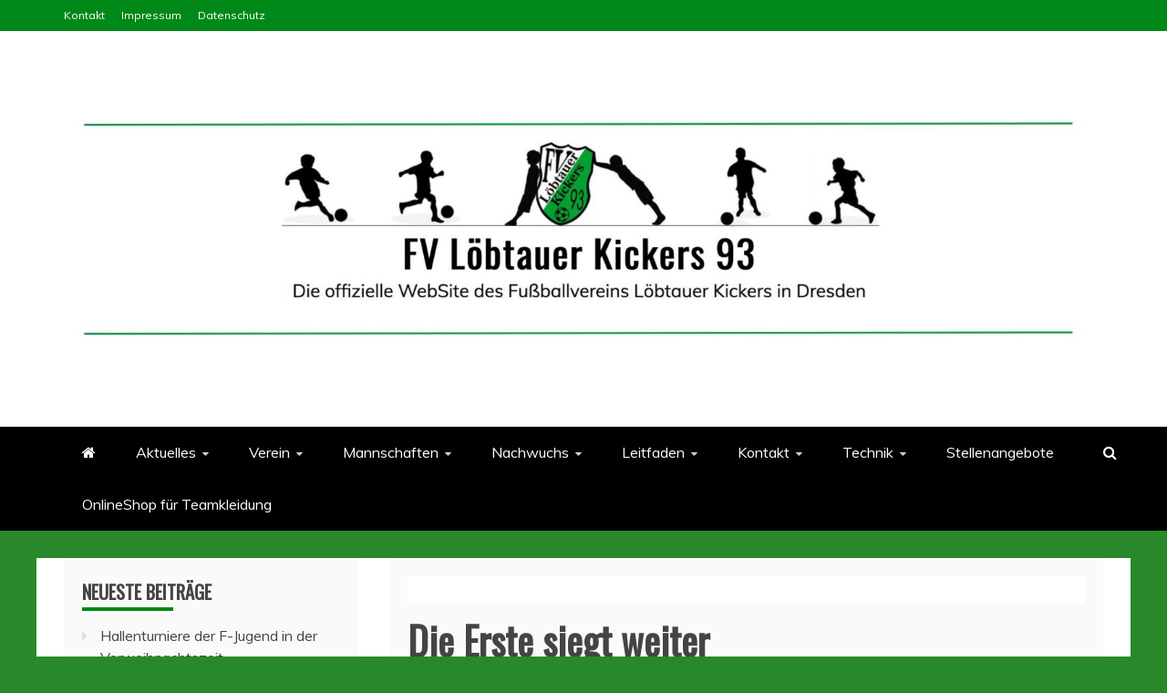

--- FILE ---
content_type: text/html; charset=UTF-8
request_url: https://fv-loebtauer-kickers.de/die-erste-siegt-weiter/
body_size: 125645
content:
<!doctype html>
<html lang="de">
<head>
    <meta charset="UTF-8">
    <meta name="viewport" content="width=device-width, initial-scale=1">
    <link rel="profile" href="https://gmpg.org/xfn/11">

    <meta name='robots' content='index, follow, max-image-preview:large, max-snippet:-1, max-video-preview:-1' />

	<!-- This site is optimized with the Yoast SEO plugin v26.7 - https://yoast.com/wordpress/plugins/seo/ -->
	<title>Die Erste siegt weiter - FV Löbtauer Kickers 93</title>
	<link rel="canonical" href="https://fv-loebtauer-kickers.de/die-erste-siegt-weiter/" />
	<meta property="og:locale" content="de_DE" />
	<meta property="og:type" content="article" />
	<meta property="og:title" content="Die Erste siegt weiter - FV Löbtauer Kickers 93" />
	<meta property="og:description" content="12.11.23&nbsp; &nbsp; VfB Hellerau-Klotzsche 2 &#8211; FV Löbtauer Kickers &nbsp; 1:3 (0:1) Mit drei Punkten kehrte unsere erste Mannschaft vom Auswärtsspiel beim VfB Hellerau-Klotzsche 2 zurück. In einem durchaus dominanten" />
	<meta property="og:url" content="https://fv-loebtauer-kickers.de/die-erste-siegt-weiter/" />
	<meta property="og:site_name" content="FV Löbtauer Kickers 93" />
	<meta property="article:published_time" content="2023-11-14T17:20:01+00:00" />
	<meta property="article:modified_time" content="2023-11-14T17:20:05+00:00" />
	<meta property="og:image" content="https://fv-loebtauer-kickers.de/wp-content/uploads/2023/11/M1-gg-Hellerau-Klotzsche2-12.11.23_8957.jpg" />
	<meta property="og:image:width" content="1024" />
	<meta property="og:image:height" content="684" />
	<meta property="og:image:type" content="image/jpeg" />
	<meta name="author" content=" " />
	<meta name="twitter:card" content="summary_large_image" />
	<meta name="twitter:label1" content="Verfasst von" />
	<meta name="twitter:data1" content=" " />
	<meta name="twitter:label2" content="Geschätzte Lesezeit" />
	<meta name="twitter:data2" content="2 Minuten" />
	<script type="application/ld+json" class="yoast-schema-graph">{"@context":"https://schema.org","@graph":[{"@type":"Article","@id":"https://fv-loebtauer-kickers.de/die-erste-siegt-weiter/#article","isPartOf":{"@id":"https://fv-loebtauer-kickers.de/die-erste-siegt-weiter/"},"author":{"name":" ","@id":"https://fv-loebtauer-kickers.de/#/schema/person/c4b341e9fd68917a9f6714ba07f67ba7"},"headline":"Die Erste siegt weiter","datePublished":"2023-11-14T17:20:01+00:00","dateModified":"2023-11-14T17:20:05+00:00","mainEntityOfPage":{"@id":"https://fv-loebtauer-kickers.de/die-erste-siegt-weiter/"},"wordCount":373,"publisher":{"@id":"https://fv-loebtauer-kickers.de/#organization"},"image":{"@id":"https://fv-loebtauer-kickers.de/die-erste-siegt-weiter/#primaryimage"},"thumbnailUrl":"https://fv-loebtauer-kickers.de/wp-content/uploads/2023/11/M1-gg-Hellerau-Klotzsche2-12.11.23_8957.jpg","articleSection":{"1":"Berichte 1. Männer"},"inLanguage":"de"},{"@type":"WebPage","@id":"https://fv-loebtauer-kickers.de/die-erste-siegt-weiter/","url":"https://fv-loebtauer-kickers.de/die-erste-siegt-weiter/","name":"Die Erste siegt weiter - FV Löbtauer Kickers 93","isPartOf":{"@id":"https://fv-loebtauer-kickers.de/#website"},"primaryImageOfPage":{"@id":"https://fv-loebtauer-kickers.de/die-erste-siegt-weiter/#primaryimage"},"image":{"@id":"https://fv-loebtauer-kickers.de/die-erste-siegt-weiter/#primaryimage"},"thumbnailUrl":"https://fv-loebtauer-kickers.de/wp-content/uploads/2023/11/M1-gg-Hellerau-Klotzsche2-12.11.23_8957.jpg","datePublished":"2023-11-14T17:20:01+00:00","dateModified":"2023-11-14T17:20:05+00:00","breadcrumb":{"@id":"https://fv-loebtauer-kickers.de/die-erste-siegt-weiter/#breadcrumb"},"inLanguage":"de","potentialAction":[{"@type":"ReadAction","target":["https://fv-loebtauer-kickers.de/die-erste-siegt-weiter/"]}]},{"@type":"ImageObject","inLanguage":"de","@id":"https://fv-loebtauer-kickers.de/die-erste-siegt-weiter/#primaryimage","url":"https://fv-loebtauer-kickers.de/wp-content/uploads/2023/11/M1-gg-Hellerau-Klotzsche2-12.11.23_8957.jpg","contentUrl":"https://fv-loebtauer-kickers.de/wp-content/uploads/2023/11/M1-gg-Hellerau-Klotzsche2-12.11.23_8957.jpg","width":1024,"height":684},{"@type":"BreadcrumbList","@id":"https://fv-loebtauer-kickers.de/die-erste-siegt-weiter/#breadcrumb","itemListElement":[{"@type":"ListItem","position":1,"name":"Startseite","item":"https://fv-loebtauer-kickers.de/"},{"@type":"ListItem","position":2,"name":"Neues","item":"https://fv-loebtauer-kickers.de/neues/"},{"@type":"ListItem","position":3,"name":"Die Erste siegt weiter"}]},{"@type":"WebSite","@id":"https://fv-loebtauer-kickers.de/#website","url":"https://fv-loebtauer-kickers.de/","name":"FV Löbtauer Kickers 93","description":"Die offizielle WebSite des Fußballvereins Löbtauer Kickers in Dresden","publisher":{"@id":"https://fv-loebtauer-kickers.de/#organization"},"potentialAction":[{"@type":"SearchAction","target":{"@type":"EntryPoint","urlTemplate":"https://fv-loebtauer-kickers.de/?s={search_term_string}"},"query-input":{"@type":"PropertyValueSpecification","valueRequired":true,"valueName":"search_term_string"}}],"inLanguage":"de"},{"@type":"Organization","@id":"https://fv-loebtauer-kickers.de/#organization","name":"FV Löbtauer Kickers 93","url":"https://fv-loebtauer-kickers.de/","logo":{"@type":"ImageObject","inLanguage":"de","@id":"https://fv-loebtauer-kickers.de/#/schema/logo/image/","url":"https://fv-loebtauer-kickers.de/wp-content/uploads/2020/09/cropped-Header5_Sept2020-1.jpg","contentUrl":"https://fv-loebtauer-kickers.de/wp-content/uploads/2020/09/cropped-Header5_Sept2020-1.jpg","width":2309,"height":660,"caption":"FV Löbtauer Kickers 93"},"image":{"@id":"https://fv-loebtauer-kickers.de/#/schema/logo/image/"}},{"@type":"Person","@id":"https://fv-loebtauer-kickers.de/#/schema/person/c4b341e9fd68917a9f6714ba07f67ba7","name":" ","image":{"@type":"ImageObject","inLanguage":"de","@id":"https://fv-loebtauer-kickers.de/#/schema/person/image/","url":"https://secure.gravatar.com/avatar/65a6c4719f4c1b008ba45aaae273aba669d297c8fd10936b6739698d04ca6a73?s=96&d=mm&r=g","contentUrl":"https://secure.gravatar.com/avatar/65a6c4719f4c1b008ba45aaae273aba669d297c8fd10936b6739698d04ca6a73?s=96&d=mm&r=g","caption":" "},"url":"https://fv-loebtauer-kickers.de/author/webmaster/"}]}</script>
	<!-- / Yoast SEO plugin. -->


<link rel='dns-prefetch' href='//fonts.googleapis.com' />
<link rel="alternate" type="application/rss+xml" title="FV Löbtauer Kickers 93 &raquo; Feed" href="https://fv-loebtauer-kickers.de/feed/" />
<link rel="alternate" type="application/rss+xml" title="FV Löbtauer Kickers 93 &raquo; Kommentar-Feed" href="https://fv-loebtauer-kickers.de/comments/feed/" />
<link rel="alternate" title="oEmbed (JSON)" type="application/json+oembed" href="https://fv-loebtauer-kickers.de/wp-json/oembed/1.0/embed?url=https%3A%2F%2Ffv-loebtauer-kickers.de%2Fdie-erste-siegt-weiter%2F" />
<link rel="alternate" title="oEmbed (XML)" type="text/xml+oembed" href="https://fv-loebtauer-kickers.de/wp-json/oembed/1.0/embed?url=https%3A%2F%2Ffv-loebtauer-kickers.de%2Fdie-erste-siegt-weiter%2F&#038;format=xml" />
<style id='wp-img-auto-sizes-contain-inline-css' type='text/css'>
img:is([sizes=auto i],[sizes^="auto," i]){contain-intrinsic-size:3000px 1500px}
/*# sourceURL=wp-img-auto-sizes-contain-inline-css */
</style>
<style id='wp-emoji-styles-inline-css' type='text/css'>

	img.wp-smiley, img.emoji {
		display: inline !important;
		border: none !important;
		box-shadow: none !important;
		height: 1em !important;
		width: 1em !important;
		margin: 0 0.07em !important;
		vertical-align: -0.1em !important;
		background: none !important;
		padding: 0 !important;
	}
/*# sourceURL=wp-emoji-styles-inline-css */
</style>
<link rel='stylesheet' id='wp-block-library-css' href='https://fv-loebtauer-kickers.de/wp-includes/css/dist/block-library/style.min.css?ver=6.9' type='text/css' media='all' />
<style id='wp-block-library-theme-inline-css' type='text/css'>
.wp-block-audio :where(figcaption){color:#555;font-size:13px;text-align:center}.is-dark-theme .wp-block-audio :where(figcaption){color:#ffffffa6}.wp-block-audio{margin:0 0 1em}.wp-block-code{border:1px solid #ccc;border-radius:4px;font-family:Menlo,Consolas,monaco,monospace;padding:.8em 1em}.wp-block-embed :where(figcaption){color:#555;font-size:13px;text-align:center}.is-dark-theme .wp-block-embed :where(figcaption){color:#ffffffa6}.wp-block-embed{margin:0 0 1em}.blocks-gallery-caption{color:#555;font-size:13px;text-align:center}.is-dark-theme .blocks-gallery-caption{color:#ffffffa6}:root :where(.wp-block-image figcaption){color:#555;font-size:13px;text-align:center}.is-dark-theme :root :where(.wp-block-image figcaption){color:#ffffffa6}.wp-block-image{margin:0 0 1em}.wp-block-pullquote{border-bottom:4px solid;border-top:4px solid;color:currentColor;margin-bottom:1.75em}.wp-block-pullquote :where(cite),.wp-block-pullquote :where(footer),.wp-block-pullquote__citation{color:currentColor;font-size:.8125em;font-style:normal;text-transform:uppercase}.wp-block-quote{border-left:.25em solid;margin:0 0 1.75em;padding-left:1em}.wp-block-quote cite,.wp-block-quote footer{color:currentColor;font-size:.8125em;font-style:normal;position:relative}.wp-block-quote:where(.has-text-align-right){border-left:none;border-right:.25em solid;padding-left:0;padding-right:1em}.wp-block-quote:where(.has-text-align-center){border:none;padding-left:0}.wp-block-quote.is-large,.wp-block-quote.is-style-large,.wp-block-quote:where(.is-style-plain){border:none}.wp-block-search .wp-block-search__label{font-weight:700}.wp-block-search__button{border:1px solid #ccc;padding:.375em .625em}:where(.wp-block-group.has-background){padding:1.25em 2.375em}.wp-block-separator.has-css-opacity{opacity:.4}.wp-block-separator{border:none;border-bottom:2px solid;margin-left:auto;margin-right:auto}.wp-block-separator.has-alpha-channel-opacity{opacity:1}.wp-block-separator:not(.is-style-wide):not(.is-style-dots){width:100px}.wp-block-separator.has-background:not(.is-style-dots){border-bottom:none;height:1px}.wp-block-separator.has-background:not(.is-style-wide):not(.is-style-dots){height:2px}.wp-block-table{margin:0 0 1em}.wp-block-table td,.wp-block-table th{word-break:normal}.wp-block-table :where(figcaption){color:#555;font-size:13px;text-align:center}.is-dark-theme .wp-block-table :where(figcaption){color:#ffffffa6}.wp-block-video :where(figcaption){color:#555;font-size:13px;text-align:center}.is-dark-theme .wp-block-video :where(figcaption){color:#ffffffa6}.wp-block-video{margin:0 0 1em}:root :where(.wp-block-template-part.has-background){margin-bottom:0;margin-top:0;padding:1.25em 2.375em}
/*# sourceURL=/wp-includes/css/dist/block-library/theme.min.css */
</style>
<style id='classic-theme-styles-inline-css' type='text/css'>
/*! This file is auto-generated */
.wp-block-button__link{color:#fff;background-color:#32373c;border-radius:9999px;box-shadow:none;text-decoration:none;padding:calc(.667em + 2px) calc(1.333em + 2px);font-size:1.125em}.wp-block-file__button{background:#32373c;color:#fff;text-decoration:none}
/*# sourceURL=/wp-includes/css/classic-themes.min.css */
</style>
<style id='global-styles-inline-css' type='text/css'>
:root{--wp--preset--aspect-ratio--square: 1;--wp--preset--aspect-ratio--4-3: 4/3;--wp--preset--aspect-ratio--3-4: 3/4;--wp--preset--aspect-ratio--3-2: 3/2;--wp--preset--aspect-ratio--2-3: 2/3;--wp--preset--aspect-ratio--16-9: 16/9;--wp--preset--aspect-ratio--9-16: 9/16;--wp--preset--color--black: #000000;--wp--preset--color--cyan-bluish-gray: #abb8c3;--wp--preset--color--white: #ffffff;--wp--preset--color--pale-pink: #f78da7;--wp--preset--color--vivid-red: #cf2e2e;--wp--preset--color--luminous-vivid-orange: #ff6900;--wp--preset--color--luminous-vivid-amber: #fcb900;--wp--preset--color--light-green-cyan: #7bdcb5;--wp--preset--color--vivid-green-cyan: #00d084;--wp--preset--color--pale-cyan-blue: #8ed1fc;--wp--preset--color--vivid-cyan-blue: #0693e3;--wp--preset--color--vivid-purple: #9b51e0;--wp--preset--gradient--vivid-cyan-blue-to-vivid-purple: linear-gradient(135deg,rgb(6,147,227) 0%,rgb(155,81,224) 100%);--wp--preset--gradient--light-green-cyan-to-vivid-green-cyan: linear-gradient(135deg,rgb(122,220,180) 0%,rgb(0,208,130) 100%);--wp--preset--gradient--luminous-vivid-amber-to-luminous-vivid-orange: linear-gradient(135deg,rgb(252,185,0) 0%,rgb(255,105,0) 100%);--wp--preset--gradient--luminous-vivid-orange-to-vivid-red: linear-gradient(135deg,rgb(255,105,0) 0%,rgb(207,46,46) 100%);--wp--preset--gradient--very-light-gray-to-cyan-bluish-gray: linear-gradient(135deg,rgb(238,238,238) 0%,rgb(169,184,195) 100%);--wp--preset--gradient--cool-to-warm-spectrum: linear-gradient(135deg,rgb(74,234,220) 0%,rgb(151,120,209) 20%,rgb(207,42,186) 40%,rgb(238,44,130) 60%,rgb(251,105,98) 80%,rgb(254,248,76) 100%);--wp--preset--gradient--blush-light-purple: linear-gradient(135deg,rgb(255,206,236) 0%,rgb(152,150,240) 100%);--wp--preset--gradient--blush-bordeaux: linear-gradient(135deg,rgb(254,205,165) 0%,rgb(254,45,45) 50%,rgb(107,0,62) 100%);--wp--preset--gradient--luminous-dusk: linear-gradient(135deg,rgb(255,203,112) 0%,rgb(199,81,192) 50%,rgb(65,88,208) 100%);--wp--preset--gradient--pale-ocean: linear-gradient(135deg,rgb(255,245,203) 0%,rgb(182,227,212) 50%,rgb(51,167,181) 100%);--wp--preset--gradient--electric-grass: linear-gradient(135deg,rgb(202,248,128) 0%,rgb(113,206,126) 100%);--wp--preset--gradient--midnight: linear-gradient(135deg,rgb(2,3,129) 0%,rgb(40,116,252) 100%);--wp--preset--font-size--small: 13px;--wp--preset--font-size--medium: 20px;--wp--preset--font-size--large: 36px;--wp--preset--font-size--x-large: 42px;--wp--preset--spacing--20: 0.44rem;--wp--preset--spacing--30: 0.67rem;--wp--preset--spacing--40: 1rem;--wp--preset--spacing--50: 1.5rem;--wp--preset--spacing--60: 2.25rem;--wp--preset--spacing--70: 3.38rem;--wp--preset--spacing--80: 5.06rem;--wp--preset--shadow--natural: 6px 6px 9px rgba(0, 0, 0, 0.2);--wp--preset--shadow--deep: 12px 12px 50px rgba(0, 0, 0, 0.4);--wp--preset--shadow--sharp: 6px 6px 0px rgba(0, 0, 0, 0.2);--wp--preset--shadow--outlined: 6px 6px 0px -3px rgb(255, 255, 255), 6px 6px rgb(0, 0, 0);--wp--preset--shadow--crisp: 6px 6px 0px rgb(0, 0, 0);}:where(.is-layout-flex){gap: 0.5em;}:where(.is-layout-grid){gap: 0.5em;}body .is-layout-flex{display: flex;}.is-layout-flex{flex-wrap: wrap;align-items: center;}.is-layout-flex > :is(*, div){margin: 0;}body .is-layout-grid{display: grid;}.is-layout-grid > :is(*, div){margin: 0;}:where(.wp-block-columns.is-layout-flex){gap: 2em;}:where(.wp-block-columns.is-layout-grid){gap: 2em;}:where(.wp-block-post-template.is-layout-flex){gap: 1.25em;}:where(.wp-block-post-template.is-layout-grid){gap: 1.25em;}.has-black-color{color: var(--wp--preset--color--black) !important;}.has-cyan-bluish-gray-color{color: var(--wp--preset--color--cyan-bluish-gray) !important;}.has-white-color{color: var(--wp--preset--color--white) !important;}.has-pale-pink-color{color: var(--wp--preset--color--pale-pink) !important;}.has-vivid-red-color{color: var(--wp--preset--color--vivid-red) !important;}.has-luminous-vivid-orange-color{color: var(--wp--preset--color--luminous-vivid-orange) !important;}.has-luminous-vivid-amber-color{color: var(--wp--preset--color--luminous-vivid-amber) !important;}.has-light-green-cyan-color{color: var(--wp--preset--color--light-green-cyan) !important;}.has-vivid-green-cyan-color{color: var(--wp--preset--color--vivid-green-cyan) !important;}.has-pale-cyan-blue-color{color: var(--wp--preset--color--pale-cyan-blue) !important;}.has-vivid-cyan-blue-color{color: var(--wp--preset--color--vivid-cyan-blue) !important;}.has-vivid-purple-color{color: var(--wp--preset--color--vivid-purple) !important;}.has-black-background-color{background-color: var(--wp--preset--color--black) !important;}.has-cyan-bluish-gray-background-color{background-color: var(--wp--preset--color--cyan-bluish-gray) !important;}.has-white-background-color{background-color: var(--wp--preset--color--white) !important;}.has-pale-pink-background-color{background-color: var(--wp--preset--color--pale-pink) !important;}.has-vivid-red-background-color{background-color: var(--wp--preset--color--vivid-red) !important;}.has-luminous-vivid-orange-background-color{background-color: var(--wp--preset--color--luminous-vivid-orange) !important;}.has-luminous-vivid-amber-background-color{background-color: var(--wp--preset--color--luminous-vivid-amber) !important;}.has-light-green-cyan-background-color{background-color: var(--wp--preset--color--light-green-cyan) !important;}.has-vivid-green-cyan-background-color{background-color: var(--wp--preset--color--vivid-green-cyan) !important;}.has-pale-cyan-blue-background-color{background-color: var(--wp--preset--color--pale-cyan-blue) !important;}.has-vivid-cyan-blue-background-color{background-color: var(--wp--preset--color--vivid-cyan-blue) !important;}.has-vivid-purple-background-color{background-color: var(--wp--preset--color--vivid-purple) !important;}.has-black-border-color{border-color: var(--wp--preset--color--black) !important;}.has-cyan-bluish-gray-border-color{border-color: var(--wp--preset--color--cyan-bluish-gray) !important;}.has-white-border-color{border-color: var(--wp--preset--color--white) !important;}.has-pale-pink-border-color{border-color: var(--wp--preset--color--pale-pink) !important;}.has-vivid-red-border-color{border-color: var(--wp--preset--color--vivid-red) !important;}.has-luminous-vivid-orange-border-color{border-color: var(--wp--preset--color--luminous-vivid-orange) !important;}.has-luminous-vivid-amber-border-color{border-color: var(--wp--preset--color--luminous-vivid-amber) !important;}.has-light-green-cyan-border-color{border-color: var(--wp--preset--color--light-green-cyan) !important;}.has-vivid-green-cyan-border-color{border-color: var(--wp--preset--color--vivid-green-cyan) !important;}.has-pale-cyan-blue-border-color{border-color: var(--wp--preset--color--pale-cyan-blue) !important;}.has-vivid-cyan-blue-border-color{border-color: var(--wp--preset--color--vivid-cyan-blue) !important;}.has-vivid-purple-border-color{border-color: var(--wp--preset--color--vivid-purple) !important;}.has-vivid-cyan-blue-to-vivid-purple-gradient-background{background: var(--wp--preset--gradient--vivid-cyan-blue-to-vivid-purple) !important;}.has-light-green-cyan-to-vivid-green-cyan-gradient-background{background: var(--wp--preset--gradient--light-green-cyan-to-vivid-green-cyan) !important;}.has-luminous-vivid-amber-to-luminous-vivid-orange-gradient-background{background: var(--wp--preset--gradient--luminous-vivid-amber-to-luminous-vivid-orange) !important;}.has-luminous-vivid-orange-to-vivid-red-gradient-background{background: var(--wp--preset--gradient--luminous-vivid-orange-to-vivid-red) !important;}.has-very-light-gray-to-cyan-bluish-gray-gradient-background{background: var(--wp--preset--gradient--very-light-gray-to-cyan-bluish-gray) !important;}.has-cool-to-warm-spectrum-gradient-background{background: var(--wp--preset--gradient--cool-to-warm-spectrum) !important;}.has-blush-light-purple-gradient-background{background: var(--wp--preset--gradient--blush-light-purple) !important;}.has-blush-bordeaux-gradient-background{background: var(--wp--preset--gradient--blush-bordeaux) !important;}.has-luminous-dusk-gradient-background{background: var(--wp--preset--gradient--luminous-dusk) !important;}.has-pale-ocean-gradient-background{background: var(--wp--preset--gradient--pale-ocean) !important;}.has-electric-grass-gradient-background{background: var(--wp--preset--gradient--electric-grass) !important;}.has-midnight-gradient-background{background: var(--wp--preset--gradient--midnight) !important;}.has-small-font-size{font-size: var(--wp--preset--font-size--small) !important;}.has-medium-font-size{font-size: var(--wp--preset--font-size--medium) !important;}.has-large-font-size{font-size: var(--wp--preset--font-size--large) !important;}.has-x-large-font-size{font-size: var(--wp--preset--font-size--x-large) !important;}
:where(.wp-block-post-template.is-layout-flex){gap: 1.25em;}:where(.wp-block-post-template.is-layout-grid){gap: 1.25em;}
:where(.wp-block-term-template.is-layout-flex){gap: 1.25em;}:where(.wp-block-term-template.is-layout-grid){gap: 1.25em;}
:where(.wp-block-columns.is-layout-flex){gap: 2em;}:where(.wp-block-columns.is-layout-grid){gap: 2em;}
:root :where(.wp-block-pullquote){font-size: 1.5em;line-height: 1.6;}
/*# sourceURL=global-styles-inline-css */
</style>
<link rel='stylesheet' id='cpsh-shortcodes-css' href='https://fv-loebtauer-kickers.de/wp-content/plugins/column-shortcodes//assets/css/shortcodes.css?ver=1.0.1' type='text/css' media='all' />
<link rel='stylesheet' id='recent-news-heading-css' href='//fonts.googleapis.com/css?family=Oswald&#038;ver=6.9' type='text/css' media='all' />
<link rel='stylesheet' id='refined-magazine-style-css' href='https://fv-loebtauer-kickers.de/wp-content/themes/refined-magazine/style.css?ver=6.9' type='text/css' media='all' />
<style id='refined-magazine-style-inline-css' type='text/css'>
.site-branding h1, .site-branding p.site-title,.ct-dark-mode .site-title a, .site-title, .site-title a, .site-title a:hover, .site-title a:visited:hover { color: #blank; }.ct-dark-mode .site-title a:hover,.site-title a:hover, .site-title a:visited:hover, .ct-dark-mode .site-title a:visited:hover { color: #309b39; }.ct-dark-mode .site-branding  .site-description, .site-branding  .site-description { color: #000000; }.entry-content a, .entry-title a:hover, .related-title a:hover, .posts-navigation .nav-previous a:hover, .post-navigation .nav-previous a:hover, .posts-navigation .nav-next a:hover, .post-navigation .nav-next a:hover, #comments .comment-content a:hover, #comments .comment-author a:hover, .offcanvas-menu nav ul.top-menu li a:hover, .offcanvas-menu nav ul.top-menu li.current-menu-item > a, .error-404-title, #refined-magazine-breadcrumbs a:hover, .entry-content a.read-more-text:hover, a:hover, a:visited:hover, .widget_refined_magazine_category_tabbed_widget.widget ul.ct-nav-tabs li a  { color : #008919; }.candid-refined-post-format, .refined-magazine-featured-block .refined-magazine-col-2 .candid-refined-post-format, .cat-links a,.top-bar,.main-navigation ul li a:hover, .main-navigation ul li.current-menu-item > a, .main-navigation ul li a:hover, .main-navigation ul li.current-menu-item > a, .trending-title, .search-form input[type=submit], input[type="submit"], ::selection, #toTop, .breadcrumbs span.breadcrumb, article.sticky .refined-magazine-content-container, .candid-pagination .page-numbers.current, .candid-pagination .page-numbers:hover, .ct-title-head, .widget-title:before, .widget ul.ct-nav-tabs:before, .widget ul.ct-nav-tabs li.ct-title-head:hover, .widget ul.ct-nav-tabs li.ct-title-head.ui-tabs-active { background-color : #008919; }.candid-refined-post-format, .refined-magazine-featured-block .refined-magazine-col-2 .candid-refined-post-format, blockquote, .search-form input[type="submit"], input[type="submit"], .candid-pagination .page-numbers { border-color : #008919; }.cat-links a:focus{ outline : 1px dashed #008919; }.ct-post-overlay .post-content, .ct-post-overlay .post-content a, .widget .ct-post-overlay .post-content a, .widget .ct-post-overlay .post-content a:visited, .ct-post-overlay .post-content a:visited:hover, .slide-details:hover .cat-links a { color: #fff; }.logo-wrapper-block{background-color : #ffffff; }@media (min-width: 1600px){.ct-boxed #page{max-width : 1500px; }}
/*# sourceURL=refined-magazine-style-inline-css */
</style>
<link rel='stylesheet' id='recent-news-style-css' href='https://fv-loebtauer-kickers.de/wp-content/themes/recent-news/style.css?ver=6.9' type='text/css' media='all' />
<link rel='stylesheet' id='google-fonts-css' href='//fonts.googleapis.com/css?family=Slabo+27px%7CMuli&#038;display=swap&#038;ver=6.9' type='text/css' media='all' />
<link rel='stylesheet' id='font-awesome-4-css' href='https://fv-loebtauer-kickers.de/wp-content/themes/refined-magazine/candidthemes/assets/framework/Font-Awesome/css/font-awesome.min.css?ver=1.2.4' type='text/css' media='all' />
<link rel='stylesheet' id='slick-css-css' href='https://fv-loebtauer-kickers.de/wp-content/themes/refined-magazine/candidthemes/assets/framework/slick/slick.css?ver=6.9' type='text/css' media='all' />
<link rel='stylesheet' id='slick-theme-css-css' href='https://fv-loebtauer-kickers.de/wp-content/themes/refined-magazine/candidthemes/assets/framework/slick/slick-theme.css?ver=6.9' type='text/css' media='all' />
<link rel='stylesheet' id='moove_gdpr_frontend-css' href='https://fv-loebtauer-kickers.de/wp-content/plugins/gdpr-cookie-compliance/dist/styles/gdpr-main.css?ver=5.0.9' type='text/css' media='all' />
<style id='moove_gdpr_frontend-inline-css' type='text/css'>
#moove_gdpr_cookie_modal,#moove_gdpr_cookie_info_bar,.gdpr_cookie_settings_shortcode_content{font-family:&#039;Nunito&#039;,sans-serif}#moove_gdpr_save_popup_settings_button{background-color:#373737;color:#fff}#moove_gdpr_save_popup_settings_button:hover{background-color:#000}#moove_gdpr_cookie_info_bar .moove-gdpr-info-bar-container .moove-gdpr-info-bar-content a.mgbutton,#moove_gdpr_cookie_info_bar .moove-gdpr-info-bar-container .moove-gdpr-info-bar-content button.mgbutton{background-color:#0C4DA2}#moove_gdpr_cookie_modal .moove-gdpr-modal-content .moove-gdpr-modal-footer-content .moove-gdpr-button-holder a.mgbutton,#moove_gdpr_cookie_modal .moove-gdpr-modal-content .moove-gdpr-modal-footer-content .moove-gdpr-button-holder button.mgbutton,.gdpr_cookie_settings_shortcode_content .gdpr-shr-button.button-green{background-color:#0C4DA2;border-color:#0C4DA2}#moove_gdpr_cookie_modal .moove-gdpr-modal-content .moove-gdpr-modal-footer-content .moove-gdpr-button-holder a.mgbutton:hover,#moove_gdpr_cookie_modal .moove-gdpr-modal-content .moove-gdpr-modal-footer-content .moove-gdpr-button-holder button.mgbutton:hover,.gdpr_cookie_settings_shortcode_content .gdpr-shr-button.button-green:hover{background-color:#fff;color:#0C4DA2}#moove_gdpr_cookie_modal .moove-gdpr-modal-content .moove-gdpr-modal-close i,#moove_gdpr_cookie_modal .moove-gdpr-modal-content .moove-gdpr-modal-close span.gdpr-icon{background-color:#0C4DA2;border:1px solid #0C4DA2}#moove_gdpr_cookie_info_bar span.moove-gdpr-infobar-allow-all.focus-g,#moove_gdpr_cookie_info_bar span.moove-gdpr-infobar-allow-all:focus,#moove_gdpr_cookie_info_bar button.moove-gdpr-infobar-allow-all.focus-g,#moove_gdpr_cookie_info_bar button.moove-gdpr-infobar-allow-all:focus,#moove_gdpr_cookie_info_bar span.moove-gdpr-infobar-reject-btn.focus-g,#moove_gdpr_cookie_info_bar span.moove-gdpr-infobar-reject-btn:focus,#moove_gdpr_cookie_info_bar button.moove-gdpr-infobar-reject-btn.focus-g,#moove_gdpr_cookie_info_bar button.moove-gdpr-infobar-reject-btn:focus,#moove_gdpr_cookie_info_bar span.change-settings-button.focus-g,#moove_gdpr_cookie_info_bar span.change-settings-button:focus,#moove_gdpr_cookie_info_bar button.change-settings-button.focus-g,#moove_gdpr_cookie_info_bar button.change-settings-button:focus{-webkit-box-shadow:0 0 1px 3px #0C4DA2;-moz-box-shadow:0 0 1px 3px #0C4DA2;box-shadow:0 0 1px 3px #0C4DA2}#moove_gdpr_cookie_modal .moove-gdpr-modal-content .moove-gdpr-modal-close i:hover,#moove_gdpr_cookie_modal .moove-gdpr-modal-content .moove-gdpr-modal-close span.gdpr-icon:hover,#moove_gdpr_cookie_info_bar span[data-href]>u.change-settings-button{color:#0C4DA2}#moove_gdpr_cookie_modal .moove-gdpr-modal-content .moove-gdpr-modal-left-content #moove-gdpr-menu li.menu-item-selected a span.gdpr-icon,#moove_gdpr_cookie_modal .moove-gdpr-modal-content .moove-gdpr-modal-left-content #moove-gdpr-menu li.menu-item-selected button span.gdpr-icon{color:inherit}#moove_gdpr_cookie_modal .moove-gdpr-modal-content .moove-gdpr-modal-left-content #moove-gdpr-menu li a span.gdpr-icon,#moove_gdpr_cookie_modal .moove-gdpr-modal-content .moove-gdpr-modal-left-content #moove-gdpr-menu li button span.gdpr-icon{color:inherit}#moove_gdpr_cookie_modal .gdpr-acc-link{line-height:0;font-size:0;color:transparent;position:absolute}#moove_gdpr_cookie_modal .moove-gdpr-modal-content .moove-gdpr-modal-close:hover i,#moove_gdpr_cookie_modal .moove-gdpr-modal-content .moove-gdpr-modal-left-content #moove-gdpr-menu li a,#moove_gdpr_cookie_modal .moove-gdpr-modal-content .moove-gdpr-modal-left-content #moove-gdpr-menu li button,#moove_gdpr_cookie_modal .moove-gdpr-modal-content .moove-gdpr-modal-left-content #moove-gdpr-menu li button i,#moove_gdpr_cookie_modal .moove-gdpr-modal-content .moove-gdpr-modal-left-content #moove-gdpr-menu li a i,#moove_gdpr_cookie_modal .moove-gdpr-modal-content .moove-gdpr-tab-main .moove-gdpr-tab-main-content a:hover,#moove_gdpr_cookie_info_bar.moove-gdpr-dark-scheme .moove-gdpr-info-bar-container .moove-gdpr-info-bar-content a.mgbutton:hover,#moove_gdpr_cookie_info_bar.moove-gdpr-dark-scheme .moove-gdpr-info-bar-container .moove-gdpr-info-bar-content button.mgbutton:hover,#moove_gdpr_cookie_info_bar.moove-gdpr-dark-scheme .moove-gdpr-info-bar-container .moove-gdpr-info-bar-content a:hover,#moove_gdpr_cookie_info_bar.moove-gdpr-dark-scheme .moove-gdpr-info-bar-container .moove-gdpr-info-bar-content button:hover,#moove_gdpr_cookie_info_bar.moove-gdpr-dark-scheme .moove-gdpr-info-bar-container .moove-gdpr-info-bar-content span.change-settings-button:hover,#moove_gdpr_cookie_info_bar.moove-gdpr-dark-scheme .moove-gdpr-info-bar-container .moove-gdpr-info-bar-content button.change-settings-button:hover,#moove_gdpr_cookie_info_bar.moove-gdpr-dark-scheme .moove-gdpr-info-bar-container .moove-gdpr-info-bar-content u.change-settings-button:hover,#moove_gdpr_cookie_info_bar span[data-href]>u.change-settings-button,#moove_gdpr_cookie_info_bar.moove-gdpr-dark-scheme .moove-gdpr-info-bar-container .moove-gdpr-info-bar-content a.mgbutton.focus-g,#moove_gdpr_cookie_info_bar.moove-gdpr-dark-scheme .moove-gdpr-info-bar-container .moove-gdpr-info-bar-content button.mgbutton.focus-g,#moove_gdpr_cookie_info_bar.moove-gdpr-dark-scheme .moove-gdpr-info-bar-container .moove-gdpr-info-bar-content a.focus-g,#moove_gdpr_cookie_info_bar.moove-gdpr-dark-scheme .moove-gdpr-info-bar-container .moove-gdpr-info-bar-content button.focus-g,#moove_gdpr_cookie_info_bar.moove-gdpr-dark-scheme .moove-gdpr-info-bar-container .moove-gdpr-info-bar-content a.mgbutton:focus,#moove_gdpr_cookie_info_bar.moove-gdpr-dark-scheme .moove-gdpr-info-bar-container .moove-gdpr-info-bar-content button.mgbutton:focus,#moove_gdpr_cookie_info_bar.moove-gdpr-dark-scheme .moove-gdpr-info-bar-container .moove-gdpr-info-bar-content a:focus,#moove_gdpr_cookie_info_bar.moove-gdpr-dark-scheme .moove-gdpr-info-bar-container .moove-gdpr-info-bar-content button:focus,#moove_gdpr_cookie_info_bar.moove-gdpr-dark-scheme .moove-gdpr-info-bar-container .moove-gdpr-info-bar-content span.change-settings-button.focus-g,span.change-settings-button:focus,button.change-settings-button.focus-g,button.change-settings-button:focus,#moove_gdpr_cookie_info_bar.moove-gdpr-dark-scheme .moove-gdpr-info-bar-container .moove-gdpr-info-bar-content u.change-settings-button.focus-g,#moove_gdpr_cookie_info_bar.moove-gdpr-dark-scheme .moove-gdpr-info-bar-container .moove-gdpr-info-bar-content u.change-settings-button:focus{color:#0C4DA2}#moove_gdpr_cookie_modal .moove-gdpr-branding.focus-g span,#moove_gdpr_cookie_modal .moove-gdpr-modal-content .moove-gdpr-tab-main a.focus-g,#moove_gdpr_cookie_modal .moove-gdpr-modal-content .moove-gdpr-tab-main .gdpr-cd-details-toggle.focus-g{color:#0C4DA2}#moove_gdpr_cookie_modal.gdpr_lightbox-hide{display:none}
/*# sourceURL=moove_gdpr_frontend-inline-css */
</style>
<script type="text/javascript" src="https://fv-loebtauer-kickers.de/wp-includes/js/jquery/jquery.min.js?ver=3.7.1" id="jquery-core-js"></script>
<script type="text/javascript" src="https://fv-loebtauer-kickers.de/wp-includes/js/jquery/jquery-migrate.min.js?ver=3.4.1" id="jquery-migrate-js"></script>
<link rel="https://api.w.org/" href="https://fv-loebtauer-kickers.de/wp-json/" /><link rel="alternate" title="JSON" type="application/json" href="https://fv-loebtauer-kickers.de/wp-json/wp/v2/posts/9714" /><link rel="EditURI" type="application/rsd+xml" title="RSD" href="https://fv-loebtauer-kickers.de/xmlrpc.php?rsd" />
<meta name="generator" content="WordPress 6.9" />
<link rel='shortlink' href='https://fv-loebtauer-kickers.de/?p=9714' />
<meta name="generator" content="Elementor 3.34.1; features: additional_custom_breakpoints; settings: css_print_method-external, google_font-enabled, font_display-auto">
			<style>
				.e-con.e-parent:nth-of-type(n+4):not(.e-lazyloaded):not(.e-no-lazyload),
				.e-con.e-parent:nth-of-type(n+4):not(.e-lazyloaded):not(.e-no-lazyload) * {
					background-image: none !important;
				}
				@media screen and (max-height: 1024px) {
					.e-con.e-parent:nth-of-type(n+3):not(.e-lazyloaded):not(.e-no-lazyload),
					.e-con.e-parent:nth-of-type(n+3):not(.e-lazyloaded):not(.e-no-lazyload) * {
						background-image: none !important;
					}
				}
				@media screen and (max-height: 640px) {
					.e-con.e-parent:nth-of-type(n+2):not(.e-lazyloaded):not(.e-no-lazyload),
					.e-con.e-parent:nth-of-type(n+2):not(.e-lazyloaded):not(.e-no-lazyload) * {
						background-image: none !important;
					}
				}
			</style>
					<style type="text/css">
					.site-title,
			.site-description {
				position: absolute;
				clip: rect(1px, 1px, 1px, 1px);
			}
        			.site-title a, .site-title{
				color: #blank;
			}
		</style>
		<style type="text/css" id="custom-background-css">
body.custom-background { background-color: #29892a; }
</style>
	<link rel="icon" href="https://fv-loebtauer-kickers.de/wp-content/uploads/2020/02/cropped-profilbild_website_kickers-1-32x32.jpg" sizes="32x32" />
<link rel="icon" href="https://fv-loebtauer-kickers.de/wp-content/uploads/2020/02/cropped-profilbild_website_kickers-1-192x192.jpg" sizes="192x192" />
<link rel="apple-touch-icon" href="https://fv-loebtauer-kickers.de/wp-content/uploads/2020/02/cropped-profilbild_website_kickers-1-180x180.jpg" />
<meta name="msapplication-TileImage" content="https://fv-loebtauer-kickers.de/wp-content/uploads/2020/02/cropped-profilbild_website_kickers-1-270x270.jpg" />
</head>
<body class="wp-singular post-template-default single single-post postid-9714 single-format-standard custom-background wp-custom-logo wp-embed-responsive wp-theme-refined-magazine wp-child-theme-recent-news ct-bg ct-full-layout ct-sticky-sidebar left-sidebar elementor-default elementor-kit-4317" itemtype="https://schema.org/Blog" itemscope>
<div id="page" class="site">
            <a class="skip-link screen-reader-text"
           href="#content">Skip to content</a>
                    <!-- Preloader -->
            <div id="loader-wrapper">
                <div id="loader"></div>

                <div class="loader-section section-left"></div>
                <div class="loader-section section-right"></div>

            </div>
                <header id="masthead" class="site-header" itemtype="https://schema.org/WPHeader" itemscope>
                <div class="overlay"></div>
                <div class="top-bar">
        <a href="#" class="ct-show-hide-top"> <i class="fa fa-chevron-down"></i> </a>
        <div class="container-inner clearfix">

            <div class="top-left-col clearfix">

        
                <nav class="float-left">
                    <ul id="secondary-menu" class="top-menu"><li id="menu-item-803" class="menu-item menu-item-type-post_type menu-item-object-page menu-item-803"><a href="https://fv-loebtauer-kickers.de/kontakt/">Kontakt</a></li>
<li id="menu-item-802" class="menu-item menu-item-type-post_type menu-item-object-page menu-item-802"><a href="https://fv-loebtauer-kickers.de/impressum/">Impressum</a></li>
<li id="menu-item-799" class="menu-item menu-item-type-post_type menu-item-object-page menu-item-799"><a href="https://fv-loebtauer-kickers.de/datenschutz/">Datenschutz</a></li>
</ul>                </nav>
        
        </div>

                <div class="top-right-col clearfix">
                </div> <!-- .top-right-col -->
                </div> <!-- .container-inner -->
        </div> <!-- .top-bar -->

                            <div class="logo-wrapper-block">
                    <div class="container-inner clearfix logo-wrapper-container">
        <div class="logo-wrapper full-wrapper text-center">
            <div class="site-branding">

                <div class="refined-magazine-logo-container">
                    <a href="https://fv-loebtauer-kickers.de/" class="custom-logo-link" rel="home"><img width="2309" height="660" src="https://fv-loebtauer-kickers.de/wp-content/uploads/2020/09/cropped-Header5_Sept2020-1.jpg" class="custom-logo" alt="FV Löbtauer Kickers 93" decoding="async" srcset="https://fv-loebtauer-kickers.de/wp-content/uploads/2020/09/cropped-Header5_Sept2020-1.jpg 2309w, https://fv-loebtauer-kickers.de/wp-content/uploads/2020/09/cropped-Header5_Sept2020-1-300x86.jpg 300w, https://fv-loebtauer-kickers.de/wp-content/uploads/2020/09/cropped-Header5_Sept2020-1-1024x293.jpg 1024w, https://fv-loebtauer-kickers.de/wp-content/uploads/2020/09/cropped-Header5_Sept2020-1-768x220.jpg 768w, https://fv-loebtauer-kickers.de/wp-content/uploads/2020/09/cropped-Header5_Sept2020-1-1536x439.jpg 1536w, https://fv-loebtauer-kickers.de/wp-content/uploads/2020/09/cropped-Header5_Sept2020-1-2048x585.jpg 2048w, https://fv-loebtauer-kickers.de/wp-content/uploads/2020/09/cropped-Header5_Sept2020-1-783x225.jpg 783w, https://fv-loebtauer-kickers.de/wp-content/uploads/2020/09/cropped-Header5_Sept2020-1-1000x287.jpg 1000w, https://fv-loebtauer-kickers.de/wp-content/uploads/2020/09/cropped-Header5_Sept2020-1-1170x334.jpg 1170w" sizes="(max-width: 2309px) 100vw, 2309px" /></a>                        <p class="site-title"><a href="https://fv-loebtauer-kickers.de/"
                                                 rel="home">FV Löbtauer Kickers 93</a></p>
                                            <p class="site-description">Die offizielle WebSite des Fußballvereins Löbtauer Kickers in Dresden</p>
                                    </div> <!-- refined-magazine-logo-container -->
            </div><!-- .site-branding -->
        </div> <!-- .logo-wrapper -->
                </div> <!-- .container-inner -->
        </div> <!-- .logo-wrapper-block -->
                <div class="refined-magazine-menu-container ">
            <div class="container-inner clearfix">
                <nav id="site-navigation"
                     class="main-navigation" itemtype="https://schema.org/SiteNavigationElement" itemscope>
                    <div class="navbar-header clearfix">
                        <button class="menu-toggle" aria-controls="primary-menu"
                                aria-expanded="false">
                            <span> </span>
                        </button>
                    </div>
                    <ul id="primary-menu" class="nav navbar-nav nav-menu">
                                                    <li class=""><a href="https://fv-loebtauer-kickers.de/">
                                    <i class="fa fa-home"></i> </a></li>
                                                <li id="menu-item-5016" class="menu-item menu-item-type-post_type menu-item-object-page menu-item-home menu-item-has-children menu-item-5016"><a href="https://fv-loebtauer-kickers.de/">Aktuelles</a>
<ul class="sub-menu">
	<li id="menu-item-5194" class="menu-item menu-item-type-post_type menu-item-object-page menu-item-home menu-item-5194"><a href="https://fv-loebtauer-kickers.de/">Aktuelles</a></li>
	<li id="menu-item-5018" class="menu-item menu-item-type-post_type menu-item-object-page menu-item-5018"><a href="https://fv-loebtauer-kickers.de/vereinsspielpan/">Vereinsspielplan</a></li>
	<li id="menu-item-5027" class="menu-item menu-item-type-taxonomy menu-item-object-category current-post-ancestor menu-item-5027"><a href="https://fv-loebtauer-kickers.de/category/spielberichte/">Spielberichte</a></li>
	<li id="menu-item-5026" class="menu-item menu-item-type-post_type menu-item-object-page menu-item-5026"><a href="https://fv-loebtauer-kickers.de/interviews/">Interviews</a></li>
	<li id="menu-item-5025" class="menu-item menu-item-type-post_type menu-item-object-page menu-item-5025"><a href="https://fv-loebtauer-kickers.de/news-archiv/">News-Archiv</a></li>
</ul>
</li>
<li id="menu-item-5020" class="menu-item menu-item-type-post_type menu-item-object-page menu-item-has-children menu-item-5020"><a href="https://fv-loebtauer-kickers.de/verein/">Verein</a>
<ul class="sub-menu">
	<li id="menu-item-5031" class="menu-item menu-item-type-post_type menu-item-object-page menu-item-5031"><a href="https://fv-loebtauer-kickers.de/vorstand/">Vorstand</a></li>
	<li id="menu-item-8777" class="menu-item menu-item-type-post_type menu-item-object-page menu-item-8777"><a href="https://fv-loebtauer-kickers.de/mitglieder-beitrag/">Mitglieder/Beitrag</a></li>
	<li id="menu-item-5028" class="menu-item menu-item-type-post_type menu-item-object-page menu-item-5028"><a href="https://fv-loebtauer-kickers.de/trainingszeiten/">Trainingszeiten</a></li>
	<li id="menu-item-5030" class="menu-item menu-item-type-post_type menu-item-object-page menu-item-has-children menu-item-5030"><a href="https://fv-loebtauer-kickers.de/sportstaette/">Sportstätte</a>
	<ul class="sub-menu">
		<li id="menu-item-6041" class="menu-item menu-item-type-post_type menu-item-object-page menu-item-6041"><a href="https://fv-loebtauer-kickers.de/sportstaette/">Sportstätte</a></li>
		<li id="menu-item-5033" class="menu-item menu-item-type-taxonomy menu-item-object-category menu-item-5033"><a href="https://fv-loebtauer-kickers.de/category/allgemein/neueszursportstaette/">Neues zur Sportstätte</a></li>
	</ul>
</li>
	<li id="menu-item-5032" class="menu-item menu-item-type-taxonomy menu-item-object-category menu-item-5032"><a href="https://fv-loebtauer-kickers.de/category/veranstaltungen/">Veranstaltungen</a></li>
	<li id="menu-item-5029" class="menu-item menu-item-type-post_type menu-item-object-page menu-item-5029"><a href="https://fv-loebtauer-kickers.de/teamkleidung/">Teamkleidung</a></li>
</ul>
</li>
<li id="menu-item-5021" class="menu-item menu-item-type-post_type menu-item-object-page menu-item-has-children menu-item-5021"><a href="https://fv-loebtauer-kickers.de/mannschaften/">Mannschaften</a>
<ul class="sub-menu">
	<li id="menu-item-5047" class="menu-item menu-item-type-post_type menu-item-object-page menu-item-5047"><a href="https://fv-loebtauer-kickers.de/probetraining/">Probetraining</a></li>
	<li id="menu-item-5034" class="menu-item menu-item-type-post_type menu-item-object-page menu-item-5034"><a href="https://fv-loebtauer-kickers.de/1-maenner/">1. Männer</a></li>
	<li id="menu-item-5036" class="menu-item menu-item-type-post_type menu-item-object-page menu-item-5036"><a href="https://fv-loebtauer-kickers.de/2-maenner/">2. Männer</a></li>
	<li id="menu-item-7633" class="menu-item menu-item-type-post_type menu-item-object-page menu-item-7633"><a href="https://fv-loebtauer-kickers.de/3-maenner/">3. Männer</a></li>
	<li id="menu-item-5035" class="menu-item menu-item-type-post_type menu-item-object-page menu-item-5035"><a href="https://fv-loebtauer-kickers.de/1-senioren/">1. Senioren</a></li>
	<li id="menu-item-5037" class="menu-item menu-item-type-post_type menu-item-object-page menu-item-5037"><a href="https://fv-loebtauer-kickers.de/2-senioren/">2. Senioren</a></li>
</ul>
</li>
<li id="menu-item-5084" class="menu-item menu-item-type-post_type menu-item-object-page menu-item-has-children menu-item-5084"><a href="https://fv-loebtauer-kickers.de/nachwuchsmannschaften/">Nachwuchs</a>
<ul class="sub-menu">
	<li id="menu-item-5085" class="menu-item menu-item-type-post_type menu-item-object-page menu-item-5085"><a href="https://fv-loebtauer-kickers.de/probetraining/">Probetraining</a></li>
	<li id="menu-item-8989" class="menu-item menu-item-type-post_type menu-item-object-page menu-item-8989"><a href="https://fv-loebtauer-kickers.de/a-junioren/">A-Junioren</a></li>
	<li id="menu-item-5039" class="menu-item menu-item-type-post_type menu-item-object-page menu-item-5039"><a href="https://fv-loebtauer-kickers.de/b-junioren/">B-Junioren</a></li>
	<li id="menu-item-5041" class="menu-item menu-item-type-post_type menu-item-object-page menu-item-5041"><a href="https://fv-loebtauer-kickers.de/c-junioren/">C-Junioren</a></li>
	<li id="menu-item-9023" class="menu-item menu-item-type-post_type menu-item-object-page menu-item-9023"><a href="https://fv-loebtauer-kickers.de/c2-junioren/">C2-Junioren</a></li>
	<li id="menu-item-5046" class="menu-item menu-item-type-post_type menu-item-object-page menu-item-5046"><a href="https://fv-loebtauer-kickers.de/d1-junioren/">D1-Junioren</a></li>
	<li id="menu-item-6384" class="menu-item menu-item-type-post_type menu-item-object-page menu-item-6384"><a href="https://fv-loebtauer-kickers.de/d2-junioren/">D2-Junioren</a></li>
	<li id="menu-item-9128" class="menu-item menu-item-type-post_type menu-item-object-page menu-item-9128"><a href="https://fv-loebtauer-kickers.de/d3-junioren/">D3-Junioren</a></li>
	<li id="menu-item-5042" class="menu-item menu-item-type-post_type menu-item-object-page menu-item-5042"><a href="https://fv-loebtauer-kickers.de/e1-junioren/">E1-Junioren</a></li>
	<li id="menu-item-5043" class="menu-item menu-item-type-post_type menu-item-object-page menu-item-5043"><a href="https://fv-loebtauer-kickers.de/e2-junioren/">E2-Junioren</a></li>
	<li id="menu-item-5044" class="menu-item menu-item-type-post_type menu-item-object-page menu-item-5044"><a href="https://fv-loebtauer-kickers.de/f-junioren/">F-Junioren</a></li>
	<li id="menu-item-5040" class="menu-item menu-item-type-post_type menu-item-object-page menu-item-5040"><a href="https://fv-loebtauer-kickers.de/bambini-fussball-kindergarten/">Bambini</a></li>
	<li id="menu-item-5086" class="menu-item menu-item-type-post_type menu-item-object-page menu-item-5086"><a href="https://fv-loebtauer-kickers.de/nachwuchs-philosophie/">Nachwuchs-Philosophie</a></li>
	<li id="menu-item-5087" class="menu-item menu-item-type-post_type menu-item-object-page menu-item-5087"><a href="https://fv-loebtauer-kickers.de/partnerschaft-mit-der-sg-dynamo-dresden/">Partnerschaft mit der SG Dynamo Dresden</a></li>
</ul>
</li>
<li id="menu-item-5022" class="menu-item menu-item-type-post_type menu-item-object-page menu-item-has-children menu-item-5022"><a href="https://fv-loebtauer-kickers.de/leitfaden/">Leitfaden</a>
<ul class="sub-menu">
	<li id="menu-item-5062" class="menu-item menu-item-type-post_type menu-item-object-page menu-item-5062"><a href="https://fv-loebtauer-kickers.de/probetraining/">Probetraining</a></li>
	<li id="menu-item-5063" class="menu-item menu-item-type-post_type menu-item-object-page menu-item-5063"><a href="https://fv-loebtauer-kickers.de/regeln/">Verhaltensregeln</a></li>
	<li id="menu-item-11449" class="menu-item menu-item-type-post_type menu-item-object-page menu-item-11449"><a href="https://fv-loebtauer-kickers.de/offizielle-fussballregeln/">Offizielle Fußballregeln</a></li>
	<li id="menu-item-5061" class="menu-item menu-item-type-post_type menu-item-object-page menu-item-5061"><a href="https://fv-loebtauer-kickers.de/nachwuchs-philosophie/">Nachwuchs-Philosophie</a></li>
	<li id="menu-item-5058" class="menu-item menu-item-type-post_type menu-item-object-page menu-item-5058"><a href="https://fv-loebtauer-kickers.de/partnerschaft-mit-der-sg-dynamo-dresden/">Partnerschaft mit der SG Dynamo Dresden</a></li>
	<li id="menu-item-5060" class="menu-item menu-item-type-post_type menu-item-object-page menu-item-5060"><a href="https://fv-loebtauer-kickers.de/mitglieder-beitrag/">Mitglieder/Beitrag</a></li>
	<li id="menu-item-5064" class="menu-item menu-item-type-post_type menu-item-object-page menu-item-5064"><a href="https://fv-loebtauer-kickers.de/teamkleidung/">Teamkleidung</a></li>
	<li id="menu-item-5059" class="menu-item menu-item-type-post_type menu-item-object-page menu-item-5059"><a href="https://fv-loebtauer-kickers.de/hilfe-bei-verletzungen/">Hilfe bei Verletzungen</a></li>
</ul>
</li>
<li id="menu-item-5023" class="menu-item menu-item-type-post_type menu-item-object-page menu-item-has-children menu-item-5023"><a href="https://fv-loebtauer-kickers.de/kontakt/">Kontakt</a>
<ul class="sub-menu">
	<li id="menu-item-5055" class="menu-item menu-item-type-post_type menu-item-object-page menu-item-5055"><a href="https://fv-loebtauer-kickers.de/kontakt/">Kontakt</a></li>
	<li id="menu-item-5056" class="menu-item menu-item-type-post_type menu-item-object-page menu-item-5056"><a href="https://fv-loebtauer-kickers.de/mitglieder-beitrag/">Mitglieder/Beitrag</a></li>
	<li id="menu-item-5054" class="menu-item menu-item-type-post_type menu-item-object-page menu-item-5054"><a href="https://fv-loebtauer-kickers.de/datenschutz/">Datenschutz</a></li>
</ul>
</li>
<li id="menu-item-5024" class="menu-item menu-item-type-post_type menu-item-object-page menu-item-has-children menu-item-5024"><a href="https://fv-loebtauer-kickers.de/technik/">Technik</a>
<ul class="sub-menu">
	<li id="menu-item-5065" class="menu-item menu-item-type-post_type menu-item-object-page menu-item-5065"><a href="https://fv-loebtauer-kickers.de/technik/">Technik (Übersicht, freie Inhalte)</a></li>
	<li id="menu-item-5048" class="menu-item menu-item-type-post_type menu-item-object-page menu-item-5048"><a href="https://fv-loebtauer-kickers.de/balltechnik-level-1/">*   Balltechnik  – Level 1   *</a></li>
	<li id="menu-item-5049" class="menu-item menu-item-type-post_type menu-item-object-page menu-item-5049"><a href="https://fv-loebtauer-kickers.de/balltechnik-level-2/">**   Balltechnik  – Level 2   **</a></li>
	<li id="menu-item-5050" class="menu-item menu-item-type-post_type menu-item-object-page menu-item-5050"><a href="https://fv-loebtauer-kickers.de/balltechnik-level-3/">*** Balltechnik – Level 3 ***</a></li>
	<li id="menu-item-5051" class="menu-item menu-item-type-post_type menu-item-object-page menu-item-5051"><a href="https://fv-loebtauer-kickers.de/balltechnik-level-4/">**** Balltechnik – Level 4 ****</a></li>
	<li id="menu-item-5053" class="menu-item menu-item-type-post_type menu-item-object-page menu-item-5053"><a href="https://fv-loebtauer-kickers.de/richtungsaenderungen-wenden/">Richtungsänderungen / Wenden</a></li>
	<li id="menu-item-5052" class="menu-item menu-item-type-post_type menu-item-object-page menu-item-5052"><a href="https://fv-loebtauer-kickers.de/finten-tricks-frontal/">Finten / Tricks (frontal)</a></li>
</ul>
</li>
<li id="menu-item-6113" class="menu-item menu-item-type-post_type menu-item-object-page menu-item-6113"><a href="https://fv-loebtauer-kickers.de/jobs/">Stellenangebote</a></li>
<li id="menu-item-6048" class="menu-item menu-item-type-custom menu-item-object-custom menu-item-6048"><a target="_blank" href="https://www.jako.de/de/team/fv_loebtauer_kickers_93/">OnlineShop für Teamkleidung</a></li>
                    </ul>
                </nav><!-- #site-navigation -->

                                    <div class="ct-menu-search"><a class="search-icon-box" href="#"> <i class="fa fa-search"></i>
                        </a></div>
                    <div class="top-bar-search">
                        <form role="search" method="get" class="search-form" action="https://fv-loebtauer-kickers.de/">
				<label>
					<span class="screen-reader-text">Suche nach:</span>
					<input type="search" class="search-field" placeholder="Suchen …" value="" name="s" />
				</label>
				<input type="submit" class="search-submit" value="Suchen" />
			</form>                        <button type="button" class="close"></button>
                    </div>
                            </div> <!-- .container-inner -->
        </div> <!-- refined-magazine-menu-container -->
                </header><!-- #masthead -->
        
    <div id="content" class="site-content">
                <div class="container-inner ct-container-main clearfix">
    <div id="primary" class="content-area">
        <main id="main" class="site-main">

                            <div class="breadcrumbs">
                                    </div>
                                        <article id="post-9714" class="post-9714 post type-post status-publish format-standard has-post-thumbnail hentry category-allgemein category-berichte-1-maenner" itemtype="https://schema.org/CreativeWork" itemscope>
        <div class="refined-magazine-content-container refined-magazine-no-thumbnail">
                <div class="refined-magazine-content-area">
            <header class="entry-header">

                <div class="post-meta">
                                    </div>
                <h1 class="entry-title" itemprop="headline">Die Erste siegt weiter</h1>                    <div class="entry-meta">
                        <span class="posted-on ct-show-updated"><i class="fa fa-calendar"></i><a href="https://fv-loebtauer-kickers.de/die-erste-siegt-weiter/" rel="bookmark"><time class="entry-date published" datetime="2023-11-14T18:20:01+01:00" itemprop="datePublished">14. November 2023</time><time class="updated" datetime="2023-11-14T18:20:05+01:00" itemprop="dateModified">14. November 2023</time></a></span>                    </div><!-- .entry-meta -->
                            </header><!-- .entry-header -->


            <div class="entry-content">
                
<p>12.11.23&nbsp; &nbsp; VfB Hellerau-Klotzsche 2 &#8211; FV Löbtauer Kickers &nbsp; 1:3 (0:1)</p>



<p>Mit drei Punkten kehrte unsere erste Mannschaft vom Auswärtsspiel beim VfB Hellerau-Klotzsche 2 zurück. In einem durchaus dominanten Spiel unseres Teams war es Paul Röpke in der 9. Minute vorbehalten, die Kickers in Front zu schießen. Nach schönem Doppelpassspiel zwischen Schott und Röpke konnte Zerfaß der Ball gerade noch abgelaufen werden, doch Schotti setzte nach. Ein Querpass von Gottwald zu Röpke, der sich von mehreren Heimspielern umringt sah. Eine Wende, und aus der Drehung jagte er die Kugel in den Winkel. Starkes Ding. Der Rest des ersten Durchgangs war geprägt durch das Aufbauspiel der Weißen, schnelle Konter der Hausherren und recht viele Standards. Es blieb bei der knappen Kickers-Führung, auch wenn der VfB Torchancen hatte, die wir aber vereiteln konnten.&nbsp;</p>



<p>Auf drei Positionen wurde dann für die zweite Halbzeit gewechselt, und nun gab es auf beiden Seiten auch zwingendere Gelegenheiten. Der eingewechselte Radtke verzog knapp, als er von Röpke bedient wurde. Kurz darauf verwertete unser Toptorjäger eine perfekte Friedrichs-Flanke per Kopf in die äußerste linke Ecke zum 0:2 (60.). Wenig später dann die Vorentscheidung: Über Schönfeld, Rüthrich und Radtke kam der Ball per Steckpass wieder auf Schönfeld, der auf der Grundlinie entlangtanzte und vor dem Tor P. Klein bediente, der den Ball nur noch über die Linie drücken musste (66.). Auf Gastgeberseite gab es zwei Distanzschüsse knapp über die Latte und noch den Ehrentreffer durch Herrlich in der 79. Minute, der sich nach einem Steilpass (zwar regelwidrig, doch ungeahndet) gegen J. Klein durchsetzte und flach einschob. Verdient war dieses Tor aber allemal.&nbsp;</p>



<p>Fazit: Das waren erneut drei wichtige Punkte für die Kickers und der sechste Sieg aus den letzten sieben Spielen. Wir nisten uns auf Platz 6 ein. Am kommenden Sonntag kommt dann die Zweite des FV Dresden Süd-West an die Saalhausener Straße. Wir freuen uns schon jetzt auf das Spiel und auf Euer Kommen.</p>



<p>Tore: Röpke, Radtke, P. Klein</p>



<div class="wp-block-envira-envira-gallery"><div id="envira-gallery-wrap-9695" class="envira-gallery-wrap envira-gallery-theme-base envira-lightbox-theme-base" itemscope itemtype="https://schema.org/ImageGallery"><div data-row-height="" data-gallery-theme="" id="envira-gallery-9695" class="envira-gallery-public  envira-gallery-3-columns envira-clear enviratope envira-gallery-css-animations" data-envira-columns="3"><div id="envira-gallery-item-9699" class="envira-gallery-item enviratope-item envira-gallery-item-1 envira-lazy-load" style="padding-left: 5px; padding-bottom: 10px; padding-right: 5px;"  itemscope itemtype="https://schema.org/ImageObject"><div class="envira-gallery-item-inner"><div class="envira-gallery-position-overlay  envira-gallery-top-left"></div><div class="envira-gallery-position-overlay  envira-gallery-top-right"></div><div class="envira-gallery-position-overlay  envira-gallery-bottom-left"></div><div class="envira-gallery-position-overlay  envira-gallery-bottom-right"></div><a href="https://fv-loebtauer-kickers.de/wp-content/uploads/2023/11/M1-gg-Hellerau-Klotzsche2-12.11.23_8690.jpg" class="envira-gallery-9695 envira-gallery-link" rel="enviragallery9695" title="M1 gg Hellerau-Klotzsche2 12.11.23_8690" data-envira-caption="M1 gg Hellerau-Klotzsche2 12.11.23_8690" data-envira-retina="" data-thumbnail=""  itemprop="contentUrl"><div class="envira-lazy" data-test-width="640" data-test-height="480" style="padding-bottom:75%;"><img decoding="async" id="envira-gallery-image-9699" class="envira-gallery-image envira-gallery-image-1" data-envira-index="1" src="https://fv-loebtauer-kickers.de/wp-content/uploads/2023/11/M1-gg-Hellerau-Klotzsche2-12.11.23_8690-640x480.jpg" data-envira-src="https://fv-loebtauer-kickers.de/wp-content/uploads/2023/11/M1-gg-Hellerau-Klotzsche2-12.11.23_8690-640x480.jpg" data-envira-gallery-id="9695" data-envira-item-id="9699" data-envira-caption="M1 gg Hellerau-Klotzsche2 12.11.23_8690" alt="" title="M1 gg Hellerau-Klotzsche2 12.11.23_8690"  itemprop="thumbnailUrl" data-envira-srcset="https://fv-loebtauer-kickers.de/wp-content/uploads/2023/11/M1-gg-Hellerau-Klotzsche2-12.11.23_8690-640x480.jpg 400w,https://fv-loebtauer-kickers.de/wp-content/uploads/2023/11/M1-gg-Hellerau-Klotzsche2-12.11.23_8690-640x480.jpg 2x" srcset="[data-uri]" /></div></a></div></div><div id="envira-gallery-item-9697" class="envira-gallery-item enviratope-item envira-gallery-item-2 envira-lazy-load" style="padding-left: 5px; padding-bottom: 10px; padding-right: 5px;"  itemscope itemtype="https://schema.org/ImageObject"><div class="envira-gallery-item-inner"><div class="envira-gallery-position-overlay  envira-gallery-top-left"></div><div class="envira-gallery-position-overlay  envira-gallery-top-right"></div><div class="envira-gallery-position-overlay  envira-gallery-bottom-left"></div><div class="envira-gallery-position-overlay  envira-gallery-bottom-right"></div><a href="https://fv-loebtauer-kickers.de/wp-content/uploads/2023/11/M1-gg-Hellerau-Klotzsche2-12.11.23_8665.jpg" class="envira-gallery-9695 envira-gallery-link" rel="enviragallery9695" title="M1 gg Hellerau-Klotzsche2 12.11.23_8665" data-envira-caption="M1 gg Hellerau-Klotzsche2 12.11.23_8665" data-envira-retina="" data-thumbnail=""  itemprop="contentUrl"><div class="envira-lazy" data-test-width="640" data-test-height="480" style="padding-bottom:75%;"><img decoding="async" id="envira-gallery-image-9697" class="envira-gallery-image envira-gallery-image-2" data-envira-index="2" src="https://fv-loebtauer-kickers.de/wp-content/uploads/2023/11/M1-gg-Hellerau-Klotzsche2-12.11.23_8665-640x480.jpg" data-envira-src="https://fv-loebtauer-kickers.de/wp-content/uploads/2023/11/M1-gg-Hellerau-Klotzsche2-12.11.23_8665-640x480.jpg" data-envira-gallery-id="9695" data-envira-item-id="9697" data-envira-caption="M1 gg Hellerau-Klotzsche2 12.11.23_8665" alt="" title="M1 gg Hellerau-Klotzsche2 12.11.23_8665"  itemprop="thumbnailUrl" data-envira-srcset="https://fv-loebtauer-kickers.de/wp-content/uploads/2023/11/M1-gg-Hellerau-Klotzsche2-12.11.23_8665-640x480.jpg 400w,https://fv-loebtauer-kickers.de/wp-content/uploads/2023/11/M1-gg-Hellerau-Klotzsche2-12.11.23_8665-640x480.jpg 2x" srcset="[data-uri]" /></div></a></div></div><div id="envira-gallery-item-9708" class="envira-gallery-item enviratope-item envira-gallery-item-3 envira-lazy-load" style="padding-left: 5px; padding-bottom: 10px; padding-right: 5px;"  itemscope itemtype="https://schema.org/ImageObject"><div class="envira-gallery-item-inner"><div class="envira-gallery-position-overlay  envira-gallery-top-left"></div><div class="envira-gallery-position-overlay  envira-gallery-top-right"></div><div class="envira-gallery-position-overlay  envira-gallery-bottom-left"></div><div class="envira-gallery-position-overlay  envira-gallery-bottom-right"></div><a href="https://fv-loebtauer-kickers.de/wp-content/uploads/2023/11/M1-gg-Hellerau-Klotzsche2-12.11.23_8957.jpg" class="envira-gallery-9695 envira-gallery-link" rel="enviragallery9695" title="M1 gg Hellerau-Klotzsche2 12.11.23_8957" data-envira-caption="M1 gg Hellerau-Klotzsche2 12.11.23_8957" data-envira-retina="" data-thumbnail=""  itemprop="contentUrl"><div class="envira-lazy" data-test-width="640" data-test-height="480" style="padding-bottom:75%;"><img decoding="async" id="envira-gallery-image-9708" class="envira-gallery-image envira-gallery-image-3" data-envira-index="3" src="https://fv-loebtauer-kickers.de/wp-content/uploads/2023/11/M1-gg-Hellerau-Klotzsche2-12.11.23_8957-640x480.jpg" data-envira-src="https://fv-loebtauer-kickers.de/wp-content/uploads/2023/11/M1-gg-Hellerau-Klotzsche2-12.11.23_8957-640x480.jpg" data-envira-gallery-id="9695" data-envira-item-id="9708" data-envira-caption="M1 gg Hellerau-Klotzsche2 12.11.23_8957" alt="" title="M1 gg Hellerau-Klotzsche2 12.11.23_8957"  itemprop="thumbnailUrl" data-envira-srcset="https://fv-loebtauer-kickers.de/wp-content/uploads/2023/11/M1-gg-Hellerau-Klotzsche2-12.11.23_8957-640x480.jpg 400w,https://fv-loebtauer-kickers.de/wp-content/uploads/2023/11/M1-gg-Hellerau-Klotzsche2-12.11.23_8957-640x480.jpg 2x" srcset="[data-uri]" /></div></a></div></div><div id="envira-gallery-item-9698" class="envira-gallery-item enviratope-item envira-gallery-item-4 envira-lazy-load" style="padding-left: 5px; padding-bottom: 10px; padding-right: 5px;"  itemscope itemtype="https://schema.org/ImageObject"><div class="envira-gallery-item-inner"><div class="envira-gallery-position-overlay  envira-gallery-top-left"></div><div class="envira-gallery-position-overlay  envira-gallery-top-right"></div><div class="envira-gallery-position-overlay  envira-gallery-bottom-left"></div><div class="envira-gallery-position-overlay  envira-gallery-bottom-right"></div><a href="https://fv-loebtauer-kickers.de/wp-content/uploads/2023/11/M1-gg-Hellerau-Klotzsche2-12.11.23_8672.jpg" class="envira-gallery-9695 envira-gallery-link" rel="enviragallery9695" title="M1 gg Hellerau-Klotzsche2 12.11.23_8672" data-envira-caption="M1 gg Hellerau-Klotzsche2 12.11.23_8672" data-envira-retina="" data-thumbnail=""  itemprop="contentUrl"><div class="envira-lazy" data-test-width="640" data-test-height="480" style="padding-bottom:75%;"><img decoding="async" id="envira-gallery-image-9698" class="envira-gallery-image envira-gallery-image-4" data-envira-index="4" src="https://fv-loebtauer-kickers.de/wp-content/uploads/2023/11/M1-gg-Hellerau-Klotzsche2-12.11.23_8672-640x480.jpg" data-envira-src="https://fv-loebtauer-kickers.de/wp-content/uploads/2023/11/M1-gg-Hellerau-Klotzsche2-12.11.23_8672-640x480.jpg" data-envira-gallery-id="9695" data-envira-item-id="9698" data-envira-caption="M1 gg Hellerau-Klotzsche2 12.11.23_8672" alt="" title="M1 gg Hellerau-Klotzsche2 12.11.23_8672"  itemprop="thumbnailUrl" data-envira-srcset="https://fv-loebtauer-kickers.de/wp-content/uploads/2023/11/M1-gg-Hellerau-Klotzsche2-12.11.23_8672-640x480.jpg 400w,https://fv-loebtauer-kickers.de/wp-content/uploads/2023/11/M1-gg-Hellerau-Klotzsche2-12.11.23_8672-640x480.jpg 2x" srcset="[data-uri]" /></div></a></div></div><div id="envira-gallery-item-9696" class="envira-gallery-item enviratope-item envira-gallery-item-5 envira-lazy-load" style="padding-left: 5px; padding-bottom: 10px; padding-right: 5px;"  itemscope itemtype="https://schema.org/ImageObject"><div class="envira-gallery-item-inner"><div class="envira-gallery-position-overlay  envira-gallery-top-left"></div><div class="envira-gallery-position-overlay  envira-gallery-top-right"></div><div class="envira-gallery-position-overlay  envira-gallery-bottom-left"></div><div class="envira-gallery-position-overlay  envira-gallery-bottom-right"></div><a href="https://fv-loebtauer-kickers.de/wp-content/uploads/2023/11/M1-gg-Hellerau-Klotzsche2-12.11.23_8659.jpg" class="envira-gallery-9695 envira-gallery-link" rel="enviragallery9695" title="M1 gg Hellerau-Klotzsche2 12.11.23_8659" data-envira-caption="M1 gg Hellerau-Klotzsche2 12.11.23_8659" data-envira-retina="" data-thumbnail=""  itemprop="contentUrl"><div class="envira-lazy" data-test-width="640" data-test-height="480" style="padding-bottom:75%;"><img decoding="async" id="envira-gallery-image-9696" class="envira-gallery-image envira-gallery-image-5" data-envira-index="5" src="https://fv-loebtauer-kickers.de/wp-content/uploads/2023/11/M1-gg-Hellerau-Klotzsche2-12.11.23_8659-640x480.jpg" data-envira-src="https://fv-loebtauer-kickers.de/wp-content/uploads/2023/11/M1-gg-Hellerau-Klotzsche2-12.11.23_8659-640x480.jpg" data-envira-gallery-id="9695" data-envira-item-id="9696" data-envira-caption="M1 gg Hellerau-Klotzsche2 12.11.23_8659" alt="" title="M1 gg Hellerau-Klotzsche2 12.11.23_8659"  itemprop="thumbnailUrl" data-envira-srcset="https://fv-loebtauer-kickers.de/wp-content/uploads/2023/11/M1-gg-Hellerau-Klotzsche2-12.11.23_8659-640x480.jpg 400w,https://fv-loebtauer-kickers.de/wp-content/uploads/2023/11/M1-gg-Hellerau-Klotzsche2-12.11.23_8659-640x480.jpg 2x" srcset="[data-uri]" /></div></a></div></div><div id="envira-gallery-item-9701" class="envira-gallery-item enviratope-item envira-gallery-item-6 envira-lazy-load" style="padding-left: 5px; padding-bottom: 10px; padding-right: 5px;"  itemscope itemtype="https://schema.org/ImageObject"><div class="envira-gallery-item-inner"><div class="envira-gallery-position-overlay  envira-gallery-top-left"></div><div class="envira-gallery-position-overlay  envira-gallery-top-right"></div><div class="envira-gallery-position-overlay  envira-gallery-bottom-left"></div><div class="envira-gallery-position-overlay  envira-gallery-bottom-right"></div><a href="https://fv-loebtauer-kickers.de/wp-content/uploads/2023/11/M1-gg-Hellerau-Klotzsche2-12.11.23_8739.jpg" class="envira-gallery-9695 envira-gallery-link" rel="enviragallery9695" title="M1 gg Hellerau-Klotzsche2 12.11.23_8739" data-envira-caption="M1 gg Hellerau-Klotzsche2 12.11.23_8739" data-envira-retina="" data-thumbnail=""  itemprop="contentUrl"><div class="envira-lazy" data-test-width="640" data-test-height="480" style="padding-bottom:75%;"><img decoding="async" id="envira-gallery-image-9701" class="envira-gallery-image envira-gallery-image-6" data-envira-index="6" src="https://fv-loebtauer-kickers.de/wp-content/uploads/2023/11/M1-gg-Hellerau-Klotzsche2-12.11.23_8739-640x480.jpg" data-envira-src="https://fv-loebtauer-kickers.de/wp-content/uploads/2023/11/M1-gg-Hellerau-Klotzsche2-12.11.23_8739-640x480.jpg" data-envira-gallery-id="9695" data-envira-item-id="9701" data-envira-caption="M1 gg Hellerau-Klotzsche2 12.11.23_8739" alt="" title="M1 gg Hellerau-Klotzsche2 12.11.23_8739"  itemprop="thumbnailUrl" data-envira-srcset="https://fv-loebtauer-kickers.de/wp-content/uploads/2023/11/M1-gg-Hellerau-Klotzsche2-12.11.23_8739-640x480.jpg 400w,https://fv-loebtauer-kickers.de/wp-content/uploads/2023/11/M1-gg-Hellerau-Klotzsche2-12.11.23_8739-640x480.jpg 2x" srcset="[data-uri]" /></div></a></div></div><div id="envira-gallery-item-9703" class="envira-gallery-item enviratope-item envira-gallery-item-7 envira-lazy-load" style="padding-left: 5px; padding-bottom: 10px; padding-right: 5px;"  itemscope itemtype="https://schema.org/ImageObject"><div class="envira-gallery-item-inner"><div class="envira-gallery-position-overlay  envira-gallery-top-left"></div><div class="envira-gallery-position-overlay  envira-gallery-top-right"></div><div class="envira-gallery-position-overlay  envira-gallery-bottom-left"></div><div class="envira-gallery-position-overlay  envira-gallery-bottom-right"></div><a href="https://fv-loebtauer-kickers.de/wp-content/uploads/2023/11/M1-gg-Hellerau-Klotzsche2-12.11.23_8760.jpg" class="envira-gallery-9695 envira-gallery-link" rel="enviragallery9695" title="M1 gg Hellerau-Klotzsche2 12.11.23_8760" data-envira-caption="M1 gg Hellerau-Klotzsche2 12.11.23_8760" data-envira-retina="" data-thumbnail=""  itemprop="contentUrl"><div class="envira-lazy" data-test-width="640" data-test-height="480" style="padding-bottom:75%;"><img decoding="async" id="envira-gallery-image-9703" class="envira-gallery-image envira-gallery-image-7" data-envira-index="7" src="https://fv-loebtauer-kickers.de/wp-content/uploads/2023/11/M1-gg-Hellerau-Klotzsche2-12.11.23_8760-640x480.jpg" data-envira-src="https://fv-loebtauer-kickers.de/wp-content/uploads/2023/11/M1-gg-Hellerau-Klotzsche2-12.11.23_8760-640x480.jpg" data-envira-gallery-id="9695" data-envira-item-id="9703" data-envira-caption="M1 gg Hellerau-Klotzsche2 12.11.23_8760" alt="" title="M1 gg Hellerau-Klotzsche2 12.11.23_8760"  itemprop="thumbnailUrl" data-envira-srcset="https://fv-loebtauer-kickers.de/wp-content/uploads/2023/11/M1-gg-Hellerau-Klotzsche2-12.11.23_8760-640x480.jpg 400w,https://fv-loebtauer-kickers.de/wp-content/uploads/2023/11/M1-gg-Hellerau-Klotzsche2-12.11.23_8760-640x480.jpg 2x" srcset="[data-uri]" /></div></a></div></div><div id="envira-gallery-item-9705" class="envira-gallery-item enviratope-item envira-gallery-item-8 envira-lazy-load" style="padding-left: 5px; padding-bottom: 10px; padding-right: 5px;"  itemscope itemtype="https://schema.org/ImageObject"><div class="envira-gallery-item-inner"><div class="envira-gallery-position-overlay  envira-gallery-top-left"></div><div class="envira-gallery-position-overlay  envira-gallery-top-right"></div><div class="envira-gallery-position-overlay  envira-gallery-bottom-left"></div><div class="envira-gallery-position-overlay  envira-gallery-bottom-right"></div><a href="https://fv-loebtauer-kickers.de/wp-content/uploads/2023/11/M1-gg-Hellerau-Klotzsche2-12.11.23_8804.jpg" class="envira-gallery-9695 envira-gallery-link" rel="enviragallery9695" title="M1 gg Hellerau-Klotzsche2 12.11.23_8804" data-envira-caption="M1 gg Hellerau-Klotzsche2 12.11.23_8804" data-envira-retina="" data-thumbnail=""  itemprop="contentUrl"><div class="envira-lazy" data-test-width="640" data-test-height="480" style="padding-bottom:75%;"><img decoding="async" id="envira-gallery-image-9705" class="envira-gallery-image envira-gallery-image-8" data-envira-index="8" src="https://fv-loebtauer-kickers.de/wp-content/uploads/2023/11/M1-gg-Hellerau-Klotzsche2-12.11.23_8804-640x480.jpg" data-envira-src="https://fv-loebtauer-kickers.de/wp-content/uploads/2023/11/M1-gg-Hellerau-Klotzsche2-12.11.23_8804-640x480.jpg" data-envira-gallery-id="9695" data-envira-item-id="9705" data-envira-caption="M1 gg Hellerau-Klotzsche2 12.11.23_8804" alt="" title="M1 gg Hellerau-Klotzsche2 12.11.23_8804"  itemprop="thumbnailUrl" data-envira-srcset="https://fv-loebtauer-kickers.de/wp-content/uploads/2023/11/M1-gg-Hellerau-Klotzsche2-12.11.23_8804-640x480.jpg 400w,https://fv-loebtauer-kickers.de/wp-content/uploads/2023/11/M1-gg-Hellerau-Klotzsche2-12.11.23_8804-640x480.jpg 2x" srcset="[data-uri]" /></div></a></div></div><div id="envira-gallery-item-9706" class="envira-gallery-item enviratope-item envira-gallery-item-9 envira-lazy-load" style="padding-left: 5px; padding-bottom: 10px; padding-right: 5px;"  itemscope itemtype="https://schema.org/ImageObject"><div class="envira-gallery-item-inner"><div class="envira-gallery-position-overlay  envira-gallery-top-left"></div><div class="envira-gallery-position-overlay  envira-gallery-top-right"></div><div class="envira-gallery-position-overlay  envira-gallery-bottom-left"></div><div class="envira-gallery-position-overlay  envira-gallery-bottom-right"></div><a href="https://fv-loebtauer-kickers.de/wp-content/uploads/2023/11/M1-gg-Hellerau-Klotzsche2-12.11.23_8811.jpg" class="envira-gallery-9695 envira-gallery-link" rel="enviragallery9695" title="M1 gg Hellerau-Klotzsche2 12.11.23_8811" data-envira-caption="M1 gg Hellerau-Klotzsche2 12.11.23_8811" data-envira-retina="" data-thumbnail=""  itemprop="contentUrl"><div class="envira-lazy" data-test-width="640" data-test-height="480" style="padding-bottom:75%;"><img decoding="async" id="envira-gallery-image-9706" class="envira-gallery-image envira-gallery-image-9" data-envira-index="9" src="https://fv-loebtauer-kickers.de/wp-content/uploads/2023/11/M1-gg-Hellerau-Klotzsche2-12.11.23_8811-640x480.jpg" data-envira-src="https://fv-loebtauer-kickers.de/wp-content/uploads/2023/11/M1-gg-Hellerau-Klotzsche2-12.11.23_8811-640x480.jpg" data-envira-gallery-id="9695" data-envira-item-id="9706" data-envira-caption="M1 gg Hellerau-Klotzsche2 12.11.23_8811" alt="" title="M1 gg Hellerau-Klotzsche2 12.11.23_8811"  itemprop="thumbnailUrl" data-envira-srcset="https://fv-loebtauer-kickers.de/wp-content/uploads/2023/11/M1-gg-Hellerau-Klotzsche2-12.11.23_8811-640x480.jpg 400w,https://fv-loebtauer-kickers.de/wp-content/uploads/2023/11/M1-gg-Hellerau-Klotzsche2-12.11.23_8811-640x480.jpg 2x" srcset="[data-uri]" /></div></a></div></div><div id="envira-gallery-item-9707" class="envira-gallery-item enviratope-item envira-gallery-item-10 envira-lazy-load" style="padding-left: 5px; padding-bottom: 10px; padding-right: 5px;"  itemscope itemtype="https://schema.org/ImageObject"><div class="envira-gallery-item-inner"><div class="envira-gallery-position-overlay  envira-gallery-top-left"></div><div class="envira-gallery-position-overlay  envira-gallery-top-right"></div><div class="envira-gallery-position-overlay  envira-gallery-bottom-left"></div><div class="envira-gallery-position-overlay  envira-gallery-bottom-right"></div><a href="https://fv-loebtauer-kickers.de/wp-content/uploads/2023/11/M1-gg-Hellerau-Klotzsche2-12.11.23_8924.jpg" class="envira-gallery-9695 envira-gallery-link" rel="enviragallery9695" title="M1 gg Hellerau-Klotzsche2 12.11.23_8924" data-envira-caption="M1 gg Hellerau-Klotzsche2 12.11.23_8924" data-envira-retina="" data-thumbnail=""  itemprop="contentUrl"><div class="envira-lazy" data-test-width="640" data-test-height="480" style="padding-bottom:75%;"><img decoding="async" id="envira-gallery-image-9707" class="envira-gallery-image envira-gallery-image-10" data-envira-index="10" src="https://fv-loebtauer-kickers.de/wp-content/uploads/2023/11/M1-gg-Hellerau-Klotzsche2-12.11.23_8924-640x480.jpg" data-envira-src="https://fv-loebtauer-kickers.de/wp-content/uploads/2023/11/M1-gg-Hellerau-Klotzsche2-12.11.23_8924-640x480.jpg" data-envira-gallery-id="9695" data-envira-item-id="9707" data-envira-caption="M1 gg Hellerau-Klotzsche2 12.11.23_8924" alt="" title="M1 gg Hellerau-Klotzsche2 12.11.23_8924"  itemprop="thumbnailUrl" data-envira-srcset="https://fv-loebtauer-kickers.de/wp-content/uploads/2023/11/M1-gg-Hellerau-Klotzsche2-12.11.23_8924-640x480.jpg 400w,https://fv-loebtauer-kickers.de/wp-content/uploads/2023/11/M1-gg-Hellerau-Klotzsche2-12.11.23_8924-640x480.jpg 2x" srcset="[data-uri]" /></div></a></div></div><div id="envira-gallery-item-9709" class="envira-gallery-item enviratope-item envira-gallery-item-11 envira-lazy-load" style="padding-left: 5px; padding-bottom: 10px; padding-right: 5px;"  itemscope itemtype="https://schema.org/ImageObject"><div class="envira-gallery-item-inner"><div class="envira-gallery-position-overlay  envira-gallery-top-left"></div><div class="envira-gallery-position-overlay  envira-gallery-top-right"></div><div class="envira-gallery-position-overlay  envira-gallery-bottom-left"></div><div class="envira-gallery-position-overlay  envira-gallery-bottom-right"></div><a href="https://fv-loebtauer-kickers.de/wp-content/uploads/2023/11/M1-gg-Hellerau-Klotzsche2-12.11.23_8964.jpg" class="envira-gallery-9695 envira-gallery-link" rel="enviragallery9695" title="M1 gg Hellerau-Klotzsche2 12.11.23_8964" data-envira-caption="M1 gg Hellerau-Klotzsche2 12.11.23_8964" data-envira-retina="" data-thumbnail=""  itemprop="contentUrl"><div class="envira-lazy" data-test-width="640" data-test-height="480" style="padding-bottom:75%;"><img decoding="async" id="envira-gallery-image-9709" class="envira-gallery-image envira-gallery-image-11" data-envira-index="11" src="https://fv-loebtauer-kickers.de/wp-content/uploads/2023/11/M1-gg-Hellerau-Klotzsche2-12.11.23_8964-640x480.jpg" data-envira-src="https://fv-loebtauer-kickers.de/wp-content/uploads/2023/11/M1-gg-Hellerau-Klotzsche2-12.11.23_8964-640x480.jpg" data-envira-gallery-id="9695" data-envira-item-id="9709" data-envira-caption="M1 gg Hellerau-Klotzsche2 12.11.23_8964" alt="" title="M1 gg Hellerau-Klotzsche2 12.11.23_8964"  itemprop="thumbnailUrl" data-envira-srcset="https://fv-loebtauer-kickers.de/wp-content/uploads/2023/11/M1-gg-Hellerau-Klotzsche2-12.11.23_8964-640x480.jpg 400w,https://fv-loebtauer-kickers.de/wp-content/uploads/2023/11/M1-gg-Hellerau-Klotzsche2-12.11.23_8964-640x480.jpg 2x" srcset="[data-uri]" /></div></a></div></div><div id="envira-gallery-item-9710" class="envira-gallery-item enviratope-item envira-gallery-item-12 envira-lazy-load" style="padding-left: 5px; padding-bottom: 10px; padding-right: 5px;"  itemscope itemtype="https://schema.org/ImageObject"><div class="envira-gallery-item-inner"><div class="envira-gallery-position-overlay  envira-gallery-top-left"></div><div class="envira-gallery-position-overlay  envira-gallery-top-right"></div><div class="envira-gallery-position-overlay  envira-gallery-bottom-left"></div><div class="envira-gallery-position-overlay  envira-gallery-bottom-right"></div><a href="https://fv-loebtauer-kickers.de/wp-content/uploads/2023/11/M1-gg-Hellerau-Klotzsche2-12.11.23_8994.jpg" class="envira-gallery-9695 envira-gallery-link" rel="enviragallery9695" title="M1 gg Hellerau-Klotzsche2 12.11.23_8994" data-envira-caption="M1 gg Hellerau-Klotzsche2 12.11.23_8994" data-envira-retina="" data-thumbnail=""  itemprop="contentUrl"><div class="envira-lazy" data-test-width="640" data-test-height="480" style="padding-bottom:75%;"><img decoding="async" id="envira-gallery-image-9710" class="envira-gallery-image envira-gallery-image-12" data-envira-index="12" src="https://fv-loebtauer-kickers.de/wp-content/uploads/2023/11/M1-gg-Hellerau-Klotzsche2-12.11.23_8994-640x480.jpg" data-envira-src="https://fv-loebtauer-kickers.de/wp-content/uploads/2023/11/M1-gg-Hellerau-Klotzsche2-12.11.23_8994-640x480.jpg" data-envira-gallery-id="9695" data-envira-item-id="9710" data-envira-caption="M1 gg Hellerau-Klotzsche2 12.11.23_8994" alt="" title="M1 gg Hellerau-Klotzsche2 12.11.23_8994"  itemprop="thumbnailUrl" data-envira-srcset="https://fv-loebtauer-kickers.de/wp-content/uploads/2023/11/M1-gg-Hellerau-Klotzsche2-12.11.23_8994-640x480.jpg 400w,https://fv-loebtauer-kickers.de/wp-content/uploads/2023/11/M1-gg-Hellerau-Klotzsche2-12.11.23_8994-640x480.jpg 2x" srcset="[data-uri]" /></div></a></div></div><div id="envira-gallery-item-9711" class="envira-gallery-item enviratope-item envira-gallery-item-13 envira-lazy-load" style="padding-left: 5px; padding-bottom: 10px; padding-right: 5px;"  itemscope itemtype="https://schema.org/ImageObject"><div class="envira-gallery-item-inner"><div class="envira-gallery-position-overlay  envira-gallery-top-left"></div><div class="envira-gallery-position-overlay  envira-gallery-top-right"></div><div class="envira-gallery-position-overlay  envira-gallery-bottom-left"></div><div class="envira-gallery-position-overlay  envira-gallery-bottom-right"></div><a href="https://fv-loebtauer-kickers.de/wp-content/uploads/2023/11/M1-gg-Hellerau-Klotzsche2-12.11.23_9021.jpg" class="envira-gallery-9695 envira-gallery-link" rel="enviragallery9695" title="M1 gg Hellerau-Klotzsche2 12.11.23_9021" data-envira-caption="M1 gg Hellerau-Klotzsche2 12.11.23_9021" data-envira-retina="" data-thumbnail=""  itemprop="contentUrl"><div class="envira-lazy" data-test-width="640" data-test-height="480" style="padding-bottom:75%;"><img decoding="async" id="envira-gallery-image-9711" class="envira-gallery-image envira-gallery-image-13" data-envira-index="13" src="https://fv-loebtauer-kickers.de/wp-content/uploads/2023/11/M1-gg-Hellerau-Klotzsche2-12.11.23_9021-640x480.jpg" data-envira-src="https://fv-loebtauer-kickers.de/wp-content/uploads/2023/11/M1-gg-Hellerau-Klotzsche2-12.11.23_9021-640x480.jpg" data-envira-gallery-id="9695" data-envira-item-id="9711" data-envira-caption="M1 gg Hellerau-Klotzsche2 12.11.23_9021" alt="" title="M1 gg Hellerau-Klotzsche2 12.11.23_9021"  itemprop="thumbnailUrl" data-envira-srcset="https://fv-loebtauer-kickers.de/wp-content/uploads/2023/11/M1-gg-Hellerau-Klotzsche2-12.11.23_9021-640x480.jpg 400w,https://fv-loebtauer-kickers.de/wp-content/uploads/2023/11/M1-gg-Hellerau-Klotzsche2-12.11.23_9021-640x480.jpg 2x" srcset="[data-uri]" /></div></a></div></div><div id="envira-gallery-item-9712" class="envira-gallery-item enviratope-item envira-gallery-item-14 envira-lazy-load" style="padding-left: 5px; padding-bottom: 10px; padding-right: 5px;"  itemscope itemtype="https://schema.org/ImageObject"><div class="envira-gallery-item-inner"><div class="envira-gallery-position-overlay  envira-gallery-top-left"></div><div class="envira-gallery-position-overlay  envira-gallery-top-right"></div><div class="envira-gallery-position-overlay  envira-gallery-bottom-left"></div><div class="envira-gallery-position-overlay  envira-gallery-bottom-right"></div><a href="https://fv-loebtauer-kickers.de/wp-content/uploads/2023/11/M1-gg-Hellerau-Klotzsche2-12.11.23_9052.jpg" class="envira-gallery-9695 envira-gallery-link" rel="enviragallery9695" title="M1 gg Hellerau-Klotzsche2 12.11.23_9052" data-envira-caption="M1 gg Hellerau-Klotzsche2 12.11.23_9052" data-envira-retina="" data-thumbnail=""  itemprop="contentUrl"><div class="envira-lazy" data-test-width="640" data-test-height="480" style="padding-bottom:75%;"><img decoding="async" id="envira-gallery-image-9712" class="envira-gallery-image envira-gallery-image-14" data-envira-index="14" src="https://fv-loebtauer-kickers.de/wp-content/uploads/2023/11/M1-gg-Hellerau-Klotzsche2-12.11.23_9052-640x480.jpg" data-envira-src="https://fv-loebtauer-kickers.de/wp-content/uploads/2023/11/M1-gg-Hellerau-Klotzsche2-12.11.23_9052-640x480.jpg" data-envira-gallery-id="9695" data-envira-item-id="9712" data-envira-caption="M1 gg Hellerau-Klotzsche2 12.11.23_9052" alt="" title="M1 gg Hellerau-Klotzsche2 12.11.23_9052"  itemprop="thumbnailUrl" data-envira-srcset="https://fv-loebtauer-kickers.de/wp-content/uploads/2023/11/M1-gg-Hellerau-Klotzsche2-12.11.23_9052-640x480.jpg 400w,https://fv-loebtauer-kickers.de/wp-content/uploads/2023/11/M1-gg-Hellerau-Klotzsche2-12.11.23_9052-640x480.jpg 2x" srcset="[data-uri]" /></div></a></div></div><div id="envira-gallery-item-9713" class="envira-gallery-item enviratope-item envira-gallery-item-15 envira-lazy-load" style="padding-left: 5px; padding-bottom: 10px; padding-right: 5px;"  itemscope itemtype="https://schema.org/ImageObject"><div class="envira-gallery-item-inner"><div class="envira-gallery-position-overlay  envira-gallery-top-left"></div><div class="envira-gallery-position-overlay  envira-gallery-top-right"></div><div class="envira-gallery-position-overlay  envira-gallery-bottom-left"></div><div class="envira-gallery-position-overlay  envira-gallery-bottom-right"></div><a href="https://fv-loebtauer-kickers.de/wp-content/uploads/2023/11/M1-gg-Hellerau-Klotzsche2-12.11.23_9094.jpg" class="envira-gallery-9695 envira-gallery-link" rel="enviragallery9695" title="M1 gg Hellerau-Klotzsche2 12.11.23_9094" data-envira-caption="M1 gg Hellerau-Klotzsche2 12.11.23_9094" data-envira-retina="" data-thumbnail=""  itemprop="contentUrl"><div class="envira-lazy" data-test-width="640" data-test-height="480" style="padding-bottom:75%;"><img decoding="async" id="envira-gallery-image-9713" class="envira-gallery-image envira-gallery-image-15" data-envira-index="15" src="https://fv-loebtauer-kickers.de/wp-content/uploads/2023/11/M1-gg-Hellerau-Klotzsche2-12.11.23_9094-640x480.jpg" data-envira-src="https://fv-loebtauer-kickers.de/wp-content/uploads/2023/11/M1-gg-Hellerau-Klotzsche2-12.11.23_9094-640x480.jpg" data-envira-gallery-id="9695" data-envira-item-id="9713" data-envira-caption="M1 gg Hellerau-Klotzsche2 12.11.23_9094" alt="" title="M1 gg Hellerau-Klotzsche2 12.11.23_9094"  itemprop="thumbnailUrl" data-envira-srcset="https://fv-loebtauer-kickers.de/wp-content/uploads/2023/11/M1-gg-Hellerau-Klotzsche2-12.11.23_9094-640x480.jpg 400w,https://fv-loebtauer-kickers.de/wp-content/uploads/2023/11/M1-gg-Hellerau-Klotzsche2-12.11.23_9094-640x480.jpg 2x" srcset="[data-uri]" /></div></a></div></div></div></div><noscript><img decoding="async" src="https://fv-loebtauer-kickers.de/wp-content/uploads/2023/11/M1-gg-Hellerau-Klotzsche2-12.11.23_8690.jpg" alt="" /><img decoding="async" src="https://fv-loebtauer-kickers.de/wp-content/uploads/2023/11/M1-gg-Hellerau-Klotzsche2-12.11.23_8665.jpg" alt="" /><img decoding="async" src="https://fv-loebtauer-kickers.de/wp-content/uploads/2023/11/M1-gg-Hellerau-Klotzsche2-12.11.23_8957.jpg" alt="" /><img decoding="async" src="https://fv-loebtauer-kickers.de/wp-content/uploads/2023/11/M1-gg-Hellerau-Klotzsche2-12.11.23_8672.jpg" alt="" /><img decoding="async" src="https://fv-loebtauer-kickers.de/wp-content/uploads/2023/11/M1-gg-Hellerau-Klotzsche2-12.11.23_8659.jpg" alt="" /><img decoding="async" src="https://fv-loebtauer-kickers.de/wp-content/uploads/2023/11/M1-gg-Hellerau-Klotzsche2-12.11.23_8739.jpg" alt="" /><img decoding="async" src="https://fv-loebtauer-kickers.de/wp-content/uploads/2023/11/M1-gg-Hellerau-Klotzsche2-12.11.23_8760.jpg" alt="" /><img decoding="async" src="https://fv-loebtauer-kickers.de/wp-content/uploads/2023/11/M1-gg-Hellerau-Klotzsche2-12.11.23_8804.jpg" alt="" /><img decoding="async" src="https://fv-loebtauer-kickers.de/wp-content/uploads/2023/11/M1-gg-Hellerau-Klotzsche2-12.11.23_8811.jpg" alt="" /><img decoding="async" src="https://fv-loebtauer-kickers.de/wp-content/uploads/2023/11/M1-gg-Hellerau-Klotzsche2-12.11.23_8924.jpg" alt="" /><img decoding="async" src="https://fv-loebtauer-kickers.de/wp-content/uploads/2023/11/M1-gg-Hellerau-Klotzsche2-12.11.23_8964.jpg" alt="" /><img decoding="async" src="https://fv-loebtauer-kickers.de/wp-content/uploads/2023/11/M1-gg-Hellerau-Klotzsche2-12.11.23_8994.jpg" alt="" /><img decoding="async" src="https://fv-loebtauer-kickers.de/wp-content/uploads/2023/11/M1-gg-Hellerau-Klotzsche2-12.11.23_9021.jpg" alt="" /><img decoding="async" src="https://fv-loebtauer-kickers.de/wp-content/uploads/2023/11/M1-gg-Hellerau-Klotzsche2-12.11.23_9052.jpg" alt="" /><img decoding="async" src="https://fv-loebtauer-kickers.de/wp-content/uploads/2023/11/M1-gg-Hellerau-Klotzsche2-12.11.23_9094.jpg" alt="" /></noscript></div>



<p><em>Fotos: Katrin Gottwald / Andrea Mittmann</em></p>



<p>#kickers #maenner #futbol #football #fussball #dresden #loebtau #nausslitz #liga #league #auswaerts #auswaertssieg #auswaertsspiel #sieg #erfolg #leidenschaft #einsatz #wille #kampf #hellerau #klotzsche</p>
<div class="shariff shariff-align-flex-start shariff-widget-align-flex-start"><ul class="shariff-buttons theme-round orientation-horizontal buttonsize-small"><li class="shariff-button facebook" style="background-color:#4273c8;border-radius:25%"><a href="https://www.facebook.com/sharer/sharer.php?u=https%3A%2F%2Ffv-loebtauer-kickers.de%2Fdie-erste-siegt-weiter%2F" title="Bei Facebook teilen" aria-label="Bei Facebook teilen" role="button" rel="nofollow" class="shariff-link" style=";border-radius:25%; background-color:00643A; color:#fff" target="_blank"><span class="shariff-icon" style=""><svg width="32px" height="20px" xmlns="http://www.w3.org/2000/svg" viewBox="0 0 18 32"><path fill="#3b5998" d="M17.1 0.2v4.7h-2.8q-1.5 0-2.1 0.6t-0.5 1.9v3.4h5.2l-0.7 5.3h-4.5v13.6h-5.5v-13.6h-4.5v-5.3h4.5v-3.9q0-3.3 1.9-5.2t5-1.8q2.6 0 4.1 0.2z"/></svg></span></a></li><li class="shariff-button twitter" style="background-color:#595959;border-radius:25%"><a href="https://twitter.com/share?url=https%3A%2F%2Ffv-loebtauer-kickers.de%2Fdie-erste-siegt-weiter%2F&text=Die%20Erste%20siegt%20weiter" title="Bei X teilen" aria-label="Bei X teilen" role="button" rel="noopener nofollow" class="shariff-link" style=";border-radius:25%; background-color:00643A; color:#fff" target="_blank"><span class="shariff-icon" style=""><svg width="32px" height="20px" xmlns="http://www.w3.org/2000/svg" viewBox="0 0 24 24"><path fill="#000" d="M14.258 10.152L23.176 0h-2.113l-7.747 8.813L7.133 0H0l9.352 13.328L0 23.973h2.113l8.176-9.309 6.531 9.309h7.133zm-2.895 3.293l-.949-1.328L2.875 1.56h3.246l6.086 8.523.945 1.328 7.91 11.078h-3.246zm0 0"/></svg></span></a></li><li class="shariff-button mailto" style="background-color:#a8a8a8;border-radius:25%"><a href="mailto:?body=https%3A%2F%2Ffv-loebtauer-kickers.de%2Fdie-erste-siegt-weiter%2F&subject=Die%20Erste%20siegt%20weiter" title="Per E-Mail versenden" aria-label="Per E-Mail versenden" role="button" rel="noopener nofollow" class="shariff-link" style=";border-radius:25%; background-color:00643A; color:#fff"><span class="shariff-icon" style=""><svg width="32px" height="20px" xmlns="http://www.w3.org/2000/svg" viewBox="0 0 32 32"><path fill="#999" d="M32 12.7v14.2q0 1.2-0.8 2t-2 0.9h-26.3q-1.2 0-2-0.9t-0.8-2v-14.2q0.8 0.9 1.8 1.6 6.5 4.4 8.9 6.1 1 0.8 1.6 1.2t1.7 0.9 2 0.4h0.1q0.9 0 2-0.4t1.7-0.9 1.6-1.2q3-2.2 8.9-6.1 1-0.7 1.8-1.6zM32 7.4q0 1.4-0.9 2.7t-2.2 2.2q-6.7 4.7-8.4 5.8-0.2 0.1-0.7 0.5t-1 0.7-0.9 0.6-1.1 0.5-0.9 0.2h-0.1q-0.4 0-0.9-0.2t-1.1-0.5-0.9-0.6-1-0.7-0.7-0.5q-1.6-1.1-4.7-3.2t-3.6-2.6q-1.1-0.7-2.1-2t-1-2.5q0-1.4 0.7-2.3t2.1-0.9h26.3q1.2 0 2 0.8t0.9 2z"/></svg></span></a></li></ul></div>
                            </div>
            <!-- .entry-content -->

            <footer class="entry-footer">
                            </footer><!-- .entry-footer -->

                    </div> <!-- .refined-magazine-content-area -->
    </div> <!-- .refined-magazine-content-container -->
</article><!-- #post-9714 -->

	<nav class="navigation post-navigation" aria-label="Beiträge">
		<h2 class="screen-reader-text">Beitragsnavigation</h2>
		<div class="nav-links"><div class="nav-previous"><a href="https://fv-loebtauer-kickers.de/f-jugend-turniere-am-vergangenen-samstag/" rel="prev">F-Jugend-Turniere am vergangenen Samstag</a></div><div class="nav-next"><a href="https://fv-loebtauer-kickers.de/naechster-gegner-fv-dresden-sued-west-2/" rel="next">Nächster Gegner: FV Dresden Süd-West 2</a></div></div>
	</nav>                <div class="related-pots-block">
                                            <h2 class="widget-title">
                            Verwandte Beiträge                        </h2>
                                        <ul class="related-post-entries clearfix">
                                                    <li>
                                                                    <figure class="widget-image">
                                        <a href="https://fv-loebtauer-kickers.de/hallenturniere-der-f-jugend-in-der-vorweihnachtszeit/">
                                            <img width="350" height="220" src="https://fv-loebtauer-kickers.de/wp-content/uploads/2025/12/WhatsApp-Image-2025-12-20-at-18.09.17-350x220.jpeg" class="attachment-refined-magazine-small-thumb size-refined-magazine-small-thumb wp-post-image" alt="" decoding="async" />                                        </a>
                                    </figure>
                                                                <div class="featured-desc">
                                    <h2 class="related-title">
                                        <a href="https://fv-loebtauer-kickers.de/hallenturniere-der-f-jugend-in-der-vorweihnachtszeit/">
                                            Hallenturniere der F-Jugend in der Vorweihnachtszeit                                        </a>
                                    </h2>
                                    <div class="entry-meta">
                                        <span class="posted-on ct-show-updated"><i class="fa fa-calendar"></i><a href="https://fv-loebtauer-kickers.de/hallenturniere-der-f-jugend-in-der-vorweihnachtszeit/" rel="bookmark"><time class="entry-date published" datetime="2025-12-22T11:03:43+01:00" itemprop="datePublished">22. Dezember 2025</time><time class="updated" datetime="2025-12-22T11:09:38+01:00" itemprop="dateModified">22. Dezember 2025</time></a></span>                                    </div><!-- .entry-meta -->
                                </div>
                            </li>
                                                    <li>
                                                                    <figure class="widget-image">
                                        <a href="https://fv-loebtauer-kickers.de/blick-zur-1-maenner-sieg-im-spitzenspiel/">
                                            <img width="350" height="220" src="https://fv-loebtauer-kickers.de/wp-content/uploads/2025/12/web_IMG_2101-350x220.jpg" class="attachment-refined-magazine-small-thumb size-refined-magazine-small-thumb wp-post-image" alt="" decoding="async" />                                        </a>
                                    </figure>
                                                                <div class="featured-desc">
                                    <h2 class="related-title">
                                        <a href="https://fv-loebtauer-kickers.de/blick-zur-1-maenner-sieg-im-spitzenspiel/">
                                            Blick zur 1. Männer &#8211; Sieg im Spitzenspiel                                        </a>
                                    </h2>
                                    <div class="entry-meta">
                                        <span class="posted-on ct-show-updated"><i class="fa fa-calendar"></i><a href="https://fv-loebtauer-kickers.de/blick-zur-1-maenner-sieg-im-spitzenspiel/" rel="bookmark"><time class="entry-date published" datetime="2025-12-11T13:14:47+01:00" itemprop="datePublished">11. Dezember 2025</time><time class="updated" datetime="2025-12-11T13:16:07+01:00" itemprop="dateModified">11. Dezember 2025</time></a></span>                                    </div><!-- .entry-meta -->
                                </div>
                            </li>
                                                    <li>
                                                                    <figure class="widget-image">
                                        <a href="https://fv-loebtauer-kickers.de/blick-zur-2-maenner-november-dump/">
                                            <img width="350" height="220" src="https://fv-loebtauer-kickers.de/wp-content/uploads/2025/12/DSC07914-350x220.jpg" class="attachment-refined-magazine-small-thumb size-refined-magazine-small-thumb wp-post-image" alt="" decoding="async" />                                        </a>
                                    </figure>
                                                                <div class="featured-desc">
                                    <h2 class="related-title">
                                        <a href="https://fv-loebtauer-kickers.de/blick-zur-2-maenner-november-dump/">
                                            Blick zur 2. Männer &#8211; November Dump !                                        </a>
                                    </h2>
                                    <div class="entry-meta">
                                        <span class="posted-on ct-show-updated"><i class="fa fa-calendar"></i><a href="https://fv-loebtauer-kickers.de/blick-zur-2-maenner-november-dump/" rel="bookmark"><time class="entry-date published" datetime="2025-12-05T09:55:23+01:00" itemprop="datePublished">5. Dezember 2025</time><time class="updated" datetime="2025-12-05T09:55:24+01:00" itemprop="dateModified">5. Dezember 2025</time></a></span>                                    </div><!-- .entry-meta -->
                                </div>
                            </li>
                                            </ul>
                </div> <!-- .related-post-block -->
                
        </main><!-- #main -->
    </div><!-- #primary -->


<aside id="secondary" class="widget-area" itemtype="https://schema.org/WPSideBar" itemscope>
    <div class="ct-sidebar-wrapper">
	
		<div class="sidebar-widget-container"><section id="recent-posts-2" class="widget widget_recent_entries">
		<h2 class="widget-title">Neueste Beiträge</h2>
		<ul>
											<li>
					<a href="https://fv-loebtauer-kickers.de/hallenturniere-der-f-jugend-in-der-vorweihnachtszeit/">Hallenturniere der F-Jugend in der Vorweihnachtszeit</a>
									</li>
											<li>
					<a href="https://fv-loebtauer-kickers.de/blick-zur-1-maenner-sieg-im-spitzenspiel/">Blick zur 1. Männer &#8211; Sieg im Spitzenspiel</a>
									</li>
											<li>
					<a href="https://fv-loebtauer-kickers.de/blick-zur-2-maenner-november-dump/">Blick zur 2. Männer &#8211; November Dump !</a>
									</li>
											<li>
					<a href="https://fv-loebtauer-kickers.de/blick-zur-1-maenner-auswaertssieg-bei-turbine-ii/">Blick zur 1. Männer &#8211; Auswärtssieg bei Turbine II</a>
									</li>
											<li>
					<a href="https://fv-loebtauer-kickers.de/blick-zur-1-maenner-das-ende-der-hinrunde/">Blick zur 1. Männer &#8211; Das Ende der Hinrunde</a>
									</li>
											<li>
					<a href="https://fv-loebtauer-kickers.de/pokalmittwoch-bei-den-maennern/">Pokalmittwoch bei den Männern.</a>
									</li>
											<li>
					<a href="https://fv-loebtauer-kickers.de/f-jugend-festivals-in-zschachwitz-und-zuhause/">F-Jugend: Festivals in Zschachwitz und Zuhause</a>
									</li>
											<li>
					<a href="https://fv-loebtauer-kickers.de/die-dritte-ende-und-der-hinrunde-und-5-fragen-an-coach-markus-krell/">Die Dritte &#8211; Ende der Hinrunde und 5 Fragen an Coach Markus Krell</a>
									</li>
											<li>
					<a href="https://fv-loebtauer-kickers.de/blick-zur-1-maenner-11-spieltag/">Blick zur 1. Männer &#8211; 11. Spieltag</a>
									</li>
											<li>
					<a href="https://fv-loebtauer-kickers.de/2-maenner-heimserie-haelt-und-niederlage-im-spitzenspiel/">Blick zur 2. Männer: Heimserie hält und Niederlage im Spitzenspiel</a>
									</li>
											<li>
					<a href="https://fv-loebtauer-kickers.de/e-jugend-besuch-aus-berlin/">E &#8211; Jugend: Besuch aus Berlin</a>
									</li>
											<li>
					<a href="https://fv-loebtauer-kickers.de/blick-zur-1-maenner-kleine-durststrecke-im-herbst/">Blick zur 1. Männer &#8211; kleine Durststrecke im Herbst</a>
									</li>
					</ul>

		</section></div> 
		<div class="sidebar-widget-container"><section id="recent-posts-2" class="widget widget_recent_entries">
		<h2 class="widget-title">Neueste Beiträge</h2>
		<ul>
											<li>
					<a href="https://fv-loebtauer-kickers.de/hallenturniere-der-f-jugend-in-der-vorweihnachtszeit/">Hallenturniere der F-Jugend in der Vorweihnachtszeit</a>
									</li>
											<li>
					<a href="https://fv-loebtauer-kickers.de/blick-zur-1-maenner-sieg-im-spitzenspiel/">Blick zur 1. Männer &#8211; Sieg im Spitzenspiel</a>
									</li>
											<li>
					<a href="https://fv-loebtauer-kickers.de/blick-zur-2-maenner-november-dump/">Blick zur 2. Männer &#8211; November Dump !</a>
									</li>
											<li>
					<a href="https://fv-loebtauer-kickers.de/blick-zur-1-maenner-auswaertssieg-bei-turbine-ii/">Blick zur 1. Männer &#8211; Auswärtssieg bei Turbine II</a>
									</li>
											<li>
					<a href="https://fv-loebtauer-kickers.de/blick-zur-1-maenner-das-ende-der-hinrunde/">Blick zur 1. Männer &#8211; Das Ende der Hinrunde</a>
									</li>
											<li>
					<a href="https://fv-loebtauer-kickers.de/pokalmittwoch-bei-den-maennern/">Pokalmittwoch bei den Männern.</a>
									</li>
											<li>
					<a href="https://fv-loebtauer-kickers.de/f-jugend-festivals-in-zschachwitz-und-zuhause/">F-Jugend: Festivals in Zschachwitz und Zuhause</a>
									</li>
											<li>
					<a href="https://fv-loebtauer-kickers.de/die-dritte-ende-und-der-hinrunde-und-5-fragen-an-coach-markus-krell/">Die Dritte &#8211; Ende der Hinrunde und 5 Fragen an Coach Markus Krell</a>
									</li>
											<li>
					<a href="https://fv-loebtauer-kickers.de/blick-zur-1-maenner-11-spieltag/">Blick zur 1. Männer &#8211; 11. Spieltag</a>
									</li>
											<li>
					<a href="https://fv-loebtauer-kickers.de/2-maenner-heimserie-haelt-und-niederlage-im-spitzenspiel/">Blick zur 2. Männer: Heimserie hält und Niederlage im Spitzenspiel</a>
									</li>
											<li>
					<a href="https://fv-loebtauer-kickers.de/e-jugend-besuch-aus-berlin/">E &#8211; Jugend: Besuch aus Berlin</a>
									</li>
											<li>
					<a href="https://fv-loebtauer-kickers.de/blick-zur-1-maenner-kleine-durststrecke-im-herbst/">Blick zur 1. Männer &#8211; kleine Durststrecke im Herbst</a>
									</li>
					</ul>

		</section></div>     </div>
</aside><!-- #secondary -->
</div> <!-- .container-inner -->
</div><!-- #content -->
        <footer id="colophon" class="site-footer">
        
        <div class="site-info" itemtype="https://schema.org/WPFooter" itemscope>
            <div class="container-inner">
                                    <span class="copy-right-text">All Rights Reserved 2023.</span><br>
                
                <a href="https://wordpress.org/" target="_blank">
                    Proudly powered by WordPress                </a>
                <span class="sep"> | </span>
                Theme: Recent News by <a href="https://www.candidthemes.com/" target="_blank">Candid Themes</a>.            </div> <!-- .container-inner -->
        </div><!-- .site-info -->
                </footer><!-- #colophon -->
        
            <a id="toTop" class="go-to-top" href="#" title="Go to Top">
                <i class="fa fa-angle-double-up"></i>
            </a>
        
</div><!-- #page -->

<script type="speculationrules">
{"prefetch":[{"source":"document","where":{"and":[{"href_matches":"/*"},{"not":{"href_matches":["/wp-*.php","/wp-admin/*","/wp-content/uploads/*","/wp-content/*","/wp-content/plugins/*","/wp-content/themes/recent-news/*","/wp-content/themes/refined-magazine/*","/*\\?(.+)"]}},{"not":{"selector_matches":"a[rel~=\"nofollow\"]"}},{"not":{"selector_matches":".no-prefetch, .no-prefetch a"}}]},"eagerness":"conservative"}]}
</script>
	<!--copyscapeskip-->
	<aside id="moove_gdpr_cookie_info_bar" class="moove-gdpr-info-bar-hidden moove-gdpr-align-center moove-gdpr-dark-scheme gdpr_infobar_postion_bottom" aria-label="GDPR Cookie-Banner" style="display: none;">
	<div class="moove-gdpr-info-bar-container">
		<div class="moove-gdpr-info-bar-content">
		
<div class="moove-gdpr-cookie-notice">
  <p><span style="font-size: 11pt">Wir benutzen Cookies, um Ihnen den bestmöglichen Besuch auf unserer WebSite zu ermöglichen.</span></p>
<p>Hier erfahren Sie mehr darüber, welche Cookies wir nutzen und wie sie sie abstellen können: <span style="font-size: 11pt"><button  aria-haspopup="true" data-href="#moove_gdpr_cookie_modal" class="change-settings-button">settings</button>.</span></p>
<p>&nbsp;</p>
<p>&nbsp;</p>
</div>
<!--  .moove-gdpr-cookie-notice -->
		
<div class="moove-gdpr-button-holder">
			<button class="mgbutton moove-gdpr-infobar-allow-all gdpr-fbo-0" aria-label="Zustimmen" >Zustimmen</button>
						<button class="mgbutton moove-gdpr-infobar-settings-btn change-settings-button gdpr-fbo-2" aria-haspopup="true" data-href="#moove_gdpr_cookie_modal"  aria-label="Einstellungen">Einstellungen</button>
			</div>
<!--  .button-container -->
		</div>
		<!-- moove-gdpr-info-bar-content -->
	</div>
	<!-- moove-gdpr-info-bar-container -->
	</aside>
	<!-- #moove_gdpr_cookie_info_bar -->
	<!--/copyscapeskip-->
			<script>
				const lazyloadRunObserver = () => {
					const lazyloadBackgrounds = document.querySelectorAll( `.e-con.e-parent:not(.e-lazyloaded)` );
					const lazyloadBackgroundObserver = new IntersectionObserver( ( entries ) => {
						entries.forEach( ( entry ) => {
							if ( entry.isIntersecting ) {
								let lazyloadBackground = entry.target;
								if( lazyloadBackground ) {
									lazyloadBackground.classList.add( 'e-lazyloaded' );
								}
								lazyloadBackgroundObserver.unobserve( entry.target );
							}
						});
					}, { rootMargin: '200px 0px 200px 0px' } );
					lazyloadBackgrounds.forEach( ( lazyloadBackground ) => {
						lazyloadBackgroundObserver.observe( lazyloadBackground );
					} );
				};
				const events = [
					'DOMContentLoaded',
					'elementor/lazyload/observe',
				];
				events.forEach( ( event ) => {
					document.addEventListener( event, lazyloadRunObserver );
				} );
			</script>
			<link rel='stylesheet' id='envira-gallery-lite-style-css' href='https://fv-loebtauer-kickers.de/wp-content/plugins/envira-gallery-lite/assets/css/envira.css?ver=1.12.3' type='text/css' media='all' property="stylesheet" />
<link rel='stylesheet' id='envira-gallery-lite-lazyload-css' href='https://fv-loebtauer-kickers.de/wp-content/plugins/envira-gallery-lite/assets/css/responsivelyLazy.css?ver=1.12.3' type='text/css' media='all' property="stylesheet" />
<link rel='stylesheet' id='envira-gallery-lite-fancybox-css' href='https://fv-loebtauer-kickers.de/wp-content/plugins/envira-gallery-lite/assets/css/fancybox.css?ver=1.12.3' type='text/css' media='all' property="stylesheet" />
<link rel='stylesheet' id='envira-gallery-lite-jgallery-css' href='https://fv-loebtauer-kickers.de/wp-content/plugins/envira-gallery-lite/assets/css/justifiedGallery.css?ver=1.12.3' type='text/css' media='all' property="stylesheet" />
<link rel='stylesheet' id='shariffcss-css' href='https://fv-loebtauer-kickers.de/wp-content/plugins/shariff/css/shariff.min.css?ver=4.6.15' type='text/css' media='all' />
<script type="text/javascript" src="https://fv-loebtauer-kickers.de/wp-content/themes/recent-news/js/recent-news-custom.js?ver=20151215" id="recent-news-custom-js-js"></script>
<script type="text/javascript" src="https://fv-loebtauer-kickers.de/wp-content/themes/refined-magazine/candidthemes/assets/framework/slick/slick.min.js?ver=20151217" id="slick-js"></script>
<script type="text/javascript" src="https://fv-loebtauer-kickers.de/wp-includes/js/jquery/ui/core.min.js?ver=1.13.3" id="jquery-ui-core-js"></script>
<script type="text/javascript" src="https://fv-loebtauer-kickers.de/wp-includes/js/jquery/ui/tabs.min.js?ver=1.13.3" id="jquery-ui-tabs-js"></script>
<script type="text/javascript" src="https://fv-loebtauer-kickers.de/wp-content/themes/refined-magazine/js/navigation.js?ver=20151215" id="refined-magazine-navigation-js"></script>
<script type="text/javascript" src="https://fv-loebtauer-kickers.de/wp-content/themes/refined-magazine/candidthemes/assets/framework/marquee/jquery.marquee.js?ver=20151215" id="marquee-js"></script>
<script type="text/javascript" src="https://fv-loebtauer-kickers.de/wp-content/themes/refined-magazine/js/skip-link-focus-fix.js?ver=20151215" id="refined-magazine-skip-link-focus-fix-js"></script>
<script type="text/javascript" src="https://fv-loebtauer-kickers.de/wp-content/themes/refined-magazine/candidthemes/assets/js/theia-sticky-sidebar.js?ver=20151215" id="theia-sticky-sidebar-js"></script>
<script type="text/javascript" src="https://fv-loebtauer-kickers.de/wp-content/themes/refined-magazine/candidthemes/assets/js/refined-magazine-custom.js?ver=20151215" id="refined-magazine-custom-js"></script>
<script type="text/javascript" id="moove_gdpr_frontend-js-extra">
/* <![CDATA[ */
var moove_frontend_gdpr_scripts = {"ajaxurl":"https://fv-loebtauer-kickers.de/wp-admin/admin-ajax.php","post_id":"9714","plugin_dir":"https://fv-loebtauer-kickers.de/wp-content/plugins/gdpr-cookie-compliance","show_icons":"all","is_page":"","ajax_cookie_removal":"false","strict_init":"2","enabled_default":{"strict":1,"third_party":0,"advanced":0,"performance":0,"preference":0},"geo_location":"false","force_reload":"false","is_single":"1","hide_save_btn":"false","current_user":"0","cookie_expiration":"365","script_delay":"2000","close_btn_action":"1","close_btn_rdr":"","scripts_defined":"{\"cache\":true,\"header\":\"\",\"body\":\"\",\"footer\":\"\",\"thirdparty\":{\"header\":\"\",\"body\":\"\",\"footer\":\"\"},\"strict\":{\"header\":\"\",\"body\":\"\",\"footer\":\"\"},\"advanced\":{\"header\":\"\",\"body\":\"\",\"footer\":\"\"}}","gdpr_scor":"true","wp_lang":"","wp_consent_api":"false","gdpr_nonce":"fa7ddd7344"};
//# sourceURL=moove_gdpr_frontend-js-extra
/* ]]> */
</script>
<script type="text/javascript" src="https://fv-loebtauer-kickers.de/wp-content/plugins/gdpr-cookie-compliance/dist/scripts/main.js?ver=5.0.9" id="moove_gdpr_frontend-js"></script>
<script type="text/javascript" id="moove_gdpr_frontend-js-after">
/* <![CDATA[ */
var gdpr_consent__strict = "false"
var gdpr_consent__thirdparty = "false"
var gdpr_consent__advanced = "false"
var gdpr_consent__performance = "false"
var gdpr_consent__preference = "false"
var gdpr_consent__cookies = ""
//# sourceURL=moove_gdpr_frontend-js-after
/* ]]> */
</script>
<script type="text/javascript" src="https://fv-loebtauer-kickers.de/wp-includes/js/imagesloaded.min.js?ver=5.0.0" id="imagesloaded-js"></script>
<script type="text/javascript" src="https://fv-loebtauer-kickers.de/wp-includes/js/masonry.min.js?ver=4.2.2" id="masonry-js"></script>
<script type="text/javascript" src="https://fv-loebtauer-kickers.de/wp-includes/js/jquery/jquery.masonry.min.js?ver=3.1.2b" id="jquery-masonry-js"></script>
<script type="text/javascript" id="envira-gallery-lite-script-js-extra">
/* <![CDATA[ */
var envira_lazy_load = ["true"];
var envira_lazy_load_initial = ["false"];
var envira_lazy_load_delay = ["500"];
//# sourceURL=envira-gallery-lite-script-js-extra
/* ]]> */
</script>
<script type="text/javascript" src="https://fv-loebtauer-kickers.de/wp-content/plugins/envira-gallery-lite/assets/js/min/envira-min.js?ver=1.12.3" id="envira-gallery-lite-script-js"></script>
<script id="wp-emoji-settings" type="application/json">
{"baseUrl":"https://s.w.org/images/core/emoji/17.0.2/72x72/","ext":".png","svgUrl":"https://s.w.org/images/core/emoji/17.0.2/svg/","svgExt":".svg","source":{"concatemoji":"https://fv-loebtauer-kickers.de/wp-includes/js/wp-emoji-release.min.js?ver=6.9"}}
</script>
<script type="module">
/* <![CDATA[ */
/*! This file is auto-generated */
const a=JSON.parse(document.getElementById("wp-emoji-settings").textContent),o=(window._wpemojiSettings=a,"wpEmojiSettingsSupports"),s=["flag","emoji"];function i(e){try{var t={supportTests:e,timestamp:(new Date).valueOf()};sessionStorage.setItem(o,JSON.stringify(t))}catch(e){}}function c(e,t,n){e.clearRect(0,0,e.canvas.width,e.canvas.height),e.fillText(t,0,0);t=new Uint32Array(e.getImageData(0,0,e.canvas.width,e.canvas.height).data);e.clearRect(0,0,e.canvas.width,e.canvas.height),e.fillText(n,0,0);const a=new Uint32Array(e.getImageData(0,0,e.canvas.width,e.canvas.height).data);return t.every((e,t)=>e===a[t])}function p(e,t){e.clearRect(0,0,e.canvas.width,e.canvas.height),e.fillText(t,0,0);var n=e.getImageData(16,16,1,1);for(let e=0;e<n.data.length;e++)if(0!==n.data[e])return!1;return!0}function u(e,t,n,a){switch(t){case"flag":return n(e,"\ud83c\udff3\ufe0f\u200d\u26a7\ufe0f","\ud83c\udff3\ufe0f\u200b\u26a7\ufe0f")?!1:!n(e,"\ud83c\udde8\ud83c\uddf6","\ud83c\udde8\u200b\ud83c\uddf6")&&!n(e,"\ud83c\udff4\udb40\udc67\udb40\udc62\udb40\udc65\udb40\udc6e\udb40\udc67\udb40\udc7f","\ud83c\udff4\u200b\udb40\udc67\u200b\udb40\udc62\u200b\udb40\udc65\u200b\udb40\udc6e\u200b\udb40\udc67\u200b\udb40\udc7f");case"emoji":return!a(e,"\ud83e\u1fac8")}return!1}function f(e,t,n,a){let r;const o=(r="undefined"!=typeof WorkerGlobalScope&&self instanceof WorkerGlobalScope?new OffscreenCanvas(300,150):document.createElement("canvas")).getContext("2d",{willReadFrequently:!0}),s=(o.textBaseline="top",o.font="600 32px Arial",{});return e.forEach(e=>{s[e]=t(o,e,n,a)}),s}function r(e){var t=document.createElement("script");t.src=e,t.defer=!0,document.head.appendChild(t)}a.supports={everything:!0,everythingExceptFlag:!0},new Promise(t=>{let n=function(){try{var e=JSON.parse(sessionStorage.getItem(o));if("object"==typeof e&&"number"==typeof e.timestamp&&(new Date).valueOf()<e.timestamp+604800&&"object"==typeof e.supportTests)return e.supportTests}catch(e){}return null}();if(!n){if("undefined"!=typeof Worker&&"undefined"!=typeof OffscreenCanvas&&"undefined"!=typeof URL&&URL.createObjectURL&&"undefined"!=typeof Blob)try{var e="postMessage("+f.toString()+"("+[JSON.stringify(s),u.toString(),c.toString(),p.toString()].join(",")+"));",a=new Blob([e],{type:"text/javascript"});const r=new Worker(URL.createObjectURL(a),{name:"wpTestEmojiSupports"});return void(r.onmessage=e=>{i(n=e.data),r.terminate(),t(n)})}catch(e){}i(n=f(s,u,c,p))}t(n)}).then(e=>{for(const n in e)a.supports[n]=e[n],a.supports.everything=a.supports.everything&&a.supports[n],"flag"!==n&&(a.supports.everythingExceptFlag=a.supports.everythingExceptFlag&&a.supports[n]);var t;a.supports.everythingExceptFlag=a.supports.everythingExceptFlag&&!a.supports.flag,a.supports.everything||((t=a.source||{}).concatemoji?r(t.concatemoji):t.wpemoji&&t.twemoji&&(r(t.twemoji),r(t.wpemoji)))});
//# sourceURL=https://fv-loebtauer-kickers.de/wp-includes/js/wp-emoji-loader.min.js
/* ]]> */
</script>

    
	<!--copyscapeskip-->
	<!-- V1 -->
	<dialog id="moove_gdpr_cookie_modal" class="gdpr_lightbox-hide" aria-modal="true" aria-label="GDPR Einstellungsansicht">
	<div class="moove-gdpr-modal-content moove-clearfix logo-position-left moove_gdpr_modal_theme_v1">
		    
		<button class="moove-gdpr-modal-close" autofocus aria-label="GDPR Cookie-Einstellungen schließen">
			<span class="gdpr-sr-only">GDPR Cookie-Einstellungen schließen</span>
			<span class="gdpr-icon moovegdpr-arrow-close"></span>
		</button>
				<div class="moove-gdpr-modal-left-content">
		
<div class="moove-gdpr-company-logo-holder">
	<img src="https://fv-loebtauer-kickers.de/wp-content/plugins/gdpr-cookie-compliance/dist/images/gdpr-logo.png" alt="FV Löbtauer Kickers 93"   width="350"  height="233"  class="img-responsive" />
</div>
<!--  .moove-gdpr-company-logo-holder -->
		<ul id="moove-gdpr-menu">
			
<li class="menu-item-on menu-item-privacy_overview menu-item-selected">
	<button data-href="#privacy_overview" class="moove-gdpr-tab-nav" aria-label="Datenschutz-Übersicht">
	<span class="gdpr-nav-tab-title">Datenschutz-Übersicht</span>
	</button>
</li>

	<li class="menu-item-strict-necessary-cookies menu-item-off">
	<button data-href="#strict-necessary-cookies" class="moove-gdpr-tab-nav" aria-label="Unbedingt notwendige Cookies">
		<span class="gdpr-nav-tab-title">Unbedingt notwendige Cookies</span>
	</button>
	</li>





		</ul>
		
<div class="moove-gdpr-branding-cnt">
			<a href="https://wordpress.org/plugins/gdpr-cookie-compliance/" rel="noopener noreferrer" target="_blank" class='moove-gdpr-branding'>Powered by&nbsp; <span>GDPR Cookie Compliance</span></a>
		</div>
<!--  .moove-gdpr-branding -->
		</div>
		<!--  .moove-gdpr-modal-left-content -->
		<div class="moove-gdpr-modal-right-content">
		<div class="moove-gdpr-modal-title">
			 
		</div>
		<!-- .moove-gdpr-modal-ritle -->
		<div class="main-modal-content">

			<div class="moove-gdpr-tab-content">
			
<div id="privacy_overview" class="moove-gdpr-tab-main">
		<span class="tab-title">Datenschutz-Übersicht</span>
		<div class="moove-gdpr-tab-main-content">
	<p>Diese Website verwendet Cookies, damit wir dir die bestmögliche Benutzererfahrung bieten können. Cookie-Informationen werden in deinem Browser gespeichert und führen Funktionen aus, wie das Wiedererkennen von dir, wenn du auf unsere Website zurückkehrst, und hilft unserem Team zu verstehen, welche Abschnitte der Website für dich am interessantesten und nützlichsten sind.</p>
		</div>
	<!--  .moove-gdpr-tab-main-content -->

</div>
<!-- #privacy_overview -->
			
  <div id="strict-necessary-cookies" class="moove-gdpr-tab-main" style="display:none">
    <span class="tab-title">Unbedingt notwendige Cookies</span>
    <div class="moove-gdpr-tab-main-content">
      <p>Unbedingt notwendige Cookies sollten jederzeit aktiviert sein, damit wir deine Einstellungen für die Cookie-Einstellungen speichern können.</p>
      <div class="moove-gdpr-status-bar ">
        <div class="gdpr-cc-form-wrap">
          <div class="gdpr-cc-form-fieldset">
            <label class="cookie-switch" for="moove_gdpr_strict_cookies">    
              <span class="gdpr-sr-only">Cookies aktivieren oder deaktivieren</span>        
              <input type="checkbox" aria-label="Unbedingt notwendige Cookies"  value="check" name="moove_gdpr_strict_cookies" id="moove_gdpr_strict_cookies">
              <span class="cookie-slider cookie-round gdpr-sr" data-text-enable="Aktiviert" data-text-disabled="Deaktiviert">
                <span class="gdpr-sr-label">
                  <span class="gdpr-sr-enable">Aktiviert</span>
                  <span class="gdpr-sr-disable">Deaktiviert</span>
                </span>
              </span>
            </label>
          </div>
          <!-- .gdpr-cc-form-fieldset -->
        </div>
        <!-- .gdpr-cc-form-wrap -->
      </div>
      <!-- .moove-gdpr-status-bar -->
                                              
    </div>
    <!--  .moove-gdpr-tab-main-content -->
  </div>
  <!-- #strict-necesarry-cookies -->
			
			
									
			</div>
			<!--  .moove-gdpr-tab-content -->
		</div>
		<!--  .main-modal-content -->
		<div class="moove-gdpr-modal-footer-content">
			<div class="moove-gdpr-button-holder">
						<button class="mgbutton moove-gdpr-modal-allow-all button-visible" aria-label="Alle aktivieren">Alle aktivieren</button>
								<button class="mgbutton moove-gdpr-modal-save-settings button-visible" aria-label="Einstellungen speichern">Einstellungen speichern</button>
				</div>
<!--  .moove-gdpr-button-holder -->
		</div>
		<!--  .moove-gdpr-modal-footer-content -->
		</div>
		<!--  .moove-gdpr-modal-right-content -->

		<div class="moove-clearfix"></div>

	</div>
	<!--  .moove-gdpr-modal-content -->
	</dialog>
	<!-- #moove_gdpr_cookie_modal -->
	<!--/copyscapeskip-->

		<script type="text/javascript">
			var envira_galleries = [],envira_gallery_images = [],envira_isotopes = [],envira_isotopes_config = [];jQuery(document).ready(function($){var envira_container_9695 = '';function envira_album_lazy_load_image( $id ) {var responsivelyLazy = window.responsivelyLazy;responsivelyLazy.run('#envira-gallery-'+ $id);}envira_isotopes_config['9695'] = {itemSelector: '.envira-gallery-item',masonry: {columnWidth: '.envira-gallery-item'}};envira_isotopes['9695'] = envira_container_9695= $('#envira-gallery-9695').masonry(envira_isotopes_config['9695']);$('#envira-gallery-9695').on( 'layoutComplete',function( event, laidOutItems ) {envira_album_lazy_load_image(9695);$(window).scroll(function(event){envira_album_lazy_load_image(9695);});});$( document ).on( "envira_pagination_ajax_load_completed", function() {$('#envira-gallery-9695').on( 'layoutComplete',function( event, laidOutItems ) {envira_album_lazy_load_image(9695);$(window).scroll(function(event){envira_album_lazy_load_image(9695);});});});envira_isotopes['9695'].enviraImagesLoaded().done(function() {envira_isotopes['9695'].masonry('layout');}).progress(function() {envira_isotopes['9695'].masonry('layout');});envira_container_9695 = $('#envira-gallery-9695').enviraImagesLoaded( function() {$('.envira-gallery-item img').fadeTo( 'slow', 1 );});envira_gallery_options = {padding: 15,cyclic: true,titlePosition: 'float',margin: 60,arrows: 1,aspectRatio: 1,loop: 1,mouseWheel: 1,preload: 1,openEffect: 'fade',closeEffect: 'fade',nextEffect: 'fade',prevEffect: 'fade',tpl: {wrap : '<div class="envirabox-wrap" tabIndex="-1"><div class="envirabox-skin envirabox-theme-base"><div class="envirabox-outer"><div class="envirabox-inner"><div class="envirabox-position-overlay envira-gallery-top-left"></div><div class="envirabox-position-overlay envira-gallery-top-right"></div><div class="envirabox-position-overlay envira-gallery-bottom-left"></div><div class="envirabox-position-overlay envira-gallery-bottom-right"></div></div></div></div></div>',image: '<img class="envirabox-image" src="{href}" alt="" data-envira-title="" data-envira-caption="" data-envira-index="" data-envira-data="" />',iframe : '<iframe id="envirabox-frame{rnd}" name="envirabox-frame{rnd}" class="envirabox-iframe" frameborder="0" vspace="0" hspace="0" allowtransparency="true" wekitallowfullscreen mozallowfullscreen allowfullscreen></iframe>',error: '<p class="envirabox-error">The requested content cannot be loaded.&lt;br/&gt;Please try again later.&lt;/p&gt;',closeBtn : '<a title="Schließen" class="envirabox-item envirabox-close" href="#"></a>',next : '<a title="Nächstes" class="envirabox-nav envirabox-next envirabox-arrows-inside" href="#"><span></span></a>',prev : '<a title="Zurück" class="envirabox-nav envirabox-prev envirabox-arrows-inside" href="#"><span></span></a>'},helpers: {title: {type: 'float'},},beforeLoad: function(){this.title = $(this.element).attr('data-envira-caption');},afterLoad: function(){$('envirabox-overlay-fixed').on({'touchmove' : function(e){e.preventDefault();}});},beforeShow: function(){$(window).on({'resize.envirabox' : function(){$.envirabox.update();}});if ( typeof this.element === 'undefined' ) {var gallery_id = this.group[ this.index ].gallery_id;var gallery_item_id = this.group[ this.index ].id;var alt = this.group[ this.index ].alt;var title = this.group[ this.index ].title;var caption = this.group[ this.index ].caption;var index = this.index;} else {var gallery_id = this.element.find('img').data('envira-gallery-id');var gallery_item_id = this.element.find('img').data('envira-item-id');var alt = this.element.find('img').attr('alt');var title = this.element.find('img').parent().attr('title');var caption = this.element.find('img').parent().data('envira-caption');var retina_image = this.element.find('img').parent().data('envira-retina');var index = this.element.find('img').data('envira-index');}this.inner.find('img').attr('alt', alt).attr('data-envira-gallery-id', gallery_id).attr('data-envira-item-id', gallery_item_id).attr('data-envira-title', title).attr('data-envira-caption', caption).attr('data-envira-index', index);if ( typeof retina_image !== 'undefined' && retina_image !== '' ) {this.inner.find('img').attr('srcset', retina_image + ' 2x');}},onStart: function(){$('#envirabox-wrap, #envirabox-wrap #envirabox-left, #envirabox-wrap #envirabox-right').swipe( {excludedElements:"label, button, input, select, textarea, .noSwipe",swipe: function(event, direction, distance, duration, fingerCount, fingerData) {if (direction === 'left') {$.envirabox.next(direction);} else if (direction === 'right') {$.envirabox.prev(direction);} else if (direction === 'up') {$.envirabox.close();}}} );},beforeClose: function(){},afterClose: function(){$(window).off('resize.envirabox');},onUpdate: function(){},onCancel: function(){},onPlayStart: function(){},onPlayEnd: function(){}};envira_galleries['9695'] = $('.envira-gallery-9695').envirabox( envira_gallery_options );});		</script>
		
</body>
</html>
